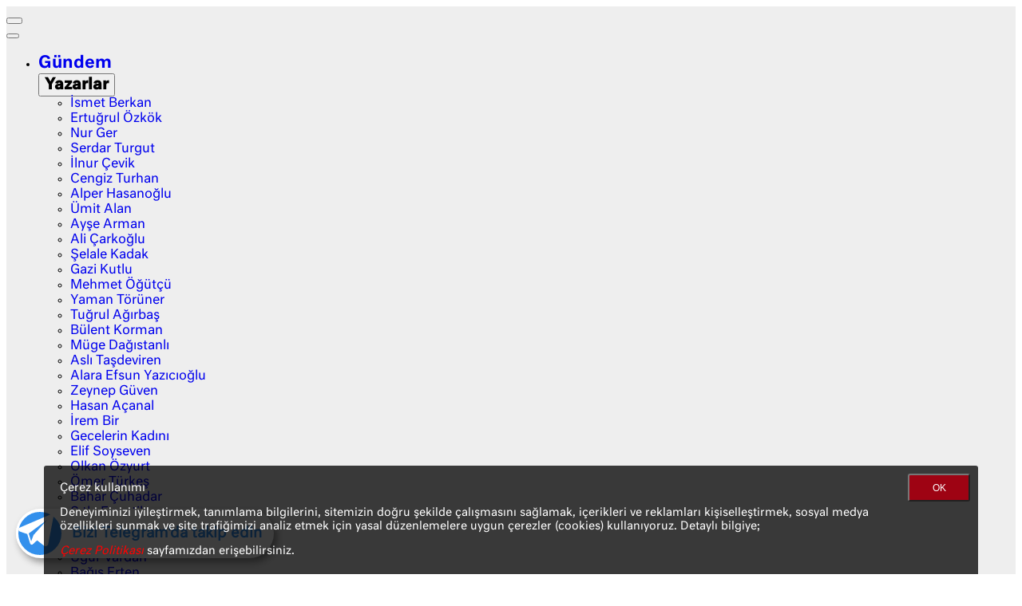

--- FILE ---
content_type: text/html; charset=UTF-8
request_url: https://10haber.net/bilim-teknoloji/dunya-cigir-acan-projelerin-yaraticisi-elon-muskin-biyografisini-bekliyor-249911/
body_size: 33308
content:
<!DOCTYPE html>
<html lang="tr-TR">
<head><script>(function(w,i,g){w[g]=w[g]||[];if(typeof w[g].push=='function')w[g].push(i)})
(window,'G-2L61B44Q6K','google_tags_first_party');</script><script async src="/cu1m/"></script>
			<script>
				window.dataLayer = window.dataLayer || [];
				function gtag(){dataLayer.push(arguments);}
				gtag('js', new Date());
				gtag('set', 'developer_id.dYzg1YT', true);
				gtag('config', 'G-2L61B44Q6K');
			</script>
			
<meta charset="UTF-8" />
<meta name="viewport" content="width=device-width, initial-scale=1" />
<title> &raquo; Dünya çığır açan projelerin yaratıcısı Elon Musk&#8217;ın biyografisini bekliyor</title>
<link rel="dns-prefetch" href="https://i.10haber.net">
<link rel="dns-prefetch" href="https://fonts.gstatic.com">
<link rel="dns-prefetch" href="https://cdn.ampproject.org">
<link rel="dns-prefetch" href="https://firebase.googleapis.com">
<link rel="dns-prefetch" href="https://www.gstatic.com">
<link rel="dns-prefetch" href="https://www.googletagmanager.com">
<link rel="dns-prefetch" href="https://securepubads.g.doubleclick.net">
<link rel="dns-prefetch" href="https://googleads.g.doubleclick.net">
<link rel="dns-prefetch" href="https://adservice.google.com.tr">
<link rel="dns-prefetch" href="https://adservice.google.com">
<link rel="dns-prefetch" href="https://www.googletagservices.com">
<link rel="dns-prefetch" href="https://tpc.googlesyndication.com">
<link rel="dns-prefetch" href="https://pagead2.googlesyndication.com">
<link rel="shortcut icon" href="https://i.10haber.net/assets/logos/favicon.ico" type="image/x-icon" />
<link rel="apple-touch-icon" href="https://i.10haber.net/assets/logos/apple-touch-icon.png?v=1" />
<link rel="apple-touch-icon" sizes="57x57" href="https://i.10haber.net/assets/logos/apple-touch-icon-57x57.png?v=1" />
<link rel="apple-touch-icon" sizes="72x72" href="https://i.10haber.net/assets/logos/apple-touch-icon-72x72.png?v=1" />
<link rel="apple-touch-icon" sizes="76x76" href="https://i.10haber.net/assets/logos/apple-touch-icon-76x76.png?v=1" />
<link rel="apple-touch-icon" sizes="114x114" href="https://i.10haber.net/assets/logos/apple-touch-icon-114x114.png?v=1" />
<link rel="apple-touch-icon" sizes="120x120" href="https://i.10haber.net/assets/logos/apple-touch-icon-120x120.png?v=1" />
<link rel="apple-touch-icon" sizes="144x144" href="https://i.10haber.net/assets/logos/apple-touch-icon-144x144.png?v=1" />
<link rel="apple-touch-icon" sizes="152x152" href="https://i.10haber.net/assets/logos/apple-touch-icon-152x152.png?v=1" />
<link rel="apple-touch-icon" sizes="180x180" href="https://i.10haber.net/assets/logos/apple-touch-icon-180x180.png?v=1" />
<link href="https://i.10haber.net/sa/assets/dist/css/bootstrap.min.css" rel="stylesheet">
<link href="https://fonts.googleapis.com/css2?family=Open+Sans:wght@600&display=swap" rel="stylesheet">
<link rel="stylesheet" href="https://ajax.googleapis.com/ajax/libs/jqueryui/1.8.2/themes/smoothness/jquery-ui.css" crossorigin="anonymous">
<!-- basın ilan -->
<script>!function(){var t=document.createElement("script");t.setAttribute("src",'https://cdn.p.analitik.bik.gov.tr/tracker'+(typeof Intl!=="undefined"?(typeof (Intl||"").PluralRules!=="undefined"?'1':typeof Promise!=="undefined"?'2':typeof MutationObserver!=='undefined'?'3':'4'):'4')+'.js'),t.setAttribute("data-website-id","f0e0cb16-3e29-43bd-8565-062867764570"),t.setAttribute("data-host-url",'//f0e0cb16-3e29-43bd-8565-062867764570.collector.p.analitik.bik.gov.tr'),document.head.appendChild(t)}();
</script>
<!-- basın ilan -->
<meta name="news_keywords" content="10Haber"><meta name='robots' content='index, follow, max-image-preview:large, max-snippet:-1, max-video-preview:-1' />
<script src="https://code.jquery.com/jquery-3.6.0.min.js"></script>
<script src="https://cdn.jsdelivr.net/npm/bootstrap@5.3.2/dist/js/bootstrap.bundle.min.js"></script>
<meta name="facebook-domain-verification" content="n8h294breovfdddhnlwqpqrs4e7179" />
<link rel='stylesheet' id='swipper-css' href='https://i.10haber.net/src/swiper.min.css?ver=6.1.1' type='text/css' media='all' />
<script type='text/javascript' src='https://i.10haber.net/assets/swiper.min.js?ver=6.1.1' id='swipslider-js'></script>
<link rel="stylesheet" href="https://cdnjs.cloudflare.com/ajax/libs/font-awesome/6.6.0/css/all.min.css" integrity="sha512-Kc323vGBEqzTmouAECnVceyQqyqdsSiqLQISBL29aUW4U/M7pSPA/gEUZQqv1cwx4OnYxTxve5UMg5GT6L4JJg==" crossorigin="anonymous" referrerpolicy="no-referrer" />
<script async src="https://pagead2.googlesyndication.com/pagead/js/adsbygoogle.js?client=ca-pub-1925283316214567" crossorigin="anonymous"></script>
<style>
@font-face {font-family: haftalikfont-r;src: url(https://10haber.net/fonts/NeutralStd-Regular.otf) format("opentype");}
@font-face {font-family: haftalikfont-m;src: url(https://10haber.net/fonts/NeutralStd-Medium.otf) format("opentype");}
@font-face {font-family: haftalikfont-b;src: url(https://10haber.net/fonts/NeutralStd-Bold.otf) format("opentype");}
html,body{min-height: 800px;max-width: 100%;font-family: haftalikfont-r;}
.h1, .h2, .h3, .h4, .h5, .h6, h1, h2, h3, h4, h5, h6{font-family: haftalikfont-b;}
h3 a{font-family: haftalikfont-b;}
main.container{min-height: 700px;margin-top: 20px}
a,p,span,div{text-decoration: none;font-family: haftalikfont-r;}
.fixedplace{position: fixed;left: 0;right: 0;overflow-x: hidden;}
.renksiyah{color: #000;}
.gosterme{display: none !important;}
.goster{display: block;}
.tab-content div,.tab-content p, .tab-content a,.tab-content span{font-family: haftalikfont-r;font-size: 1.2rem;}
.solluimg,.sagliimg {width: auto;height: 100%;}
#insertusermeta input {cursor: pointer;}
.navbar-brand img {width: 140px;}
.headerbar {background: #eee;padding: 5px 0px;}
.navbar-nav {align-items: center;}
.navbar .navbar-nav .nav-link {color: #fff;font-size: 1.1em;padding: 0.5em 1em;}
.navbar-toggler {padding: 2px 8px;}
.navbar-toggler:focus {text-decoration: none;outline: 0;box-shadow: none;}
.navbar-toggler:hover {box-shadow:0 0 0 var(--bs-navbar-toggler-focus-width);}
@media screen and (min-width: 768px) {.navbar-brand img {width:270px;}.navbar-brand {margin-right: 0;padding: 0 1em;}}
.bd-placeholder-img {font-size: 1.125rem;
        text-anchor: middle;-webkit-user-select: none;-moz-user-select: none;user-select: none;border-radius:0px;
      }
      @media (min-width: 768px) {.bd-placeholder-img-lg {  font-size: 3.5rem;}
      }
      .b-example-divider {height: 3rem;background-color: rgba(0, 0, 0, .1);border: solid rgba(0, 0, 0, .15);border-width: 1px 0;box-shadow: inset 0 .5em 1.5em rgba(0, 0, 0, .1), inset 0 .125em .5em rgba(0, 0, 0, .15);
      }
      .b-example-vr {flex-shrink: 0;width: 1.5rem;height: 100vh;
      }
      .bi {vertical-align: -.125em;fill: currentColor;
      }
      .nav-scroller {position: relative;z-index: 2;height: 2.75rem;overflow-y: hidden;
      }
      .nav-scroller .nav {display: flex;flex-wrap: nowrap;padding-bottom: 1rem;margin-top: -1px;overflow-x: auto;text-align: center;white-space: nowrap;-webkit-overflow-scrolling: touch;
      }
.pagerbn a, .pagerbn .padate, .pagerbn a i {
    color: #fff;
    font-size:1.3rem;
    display: inline-block;
}
.pagerbn .rowdiv {
    text-align: center;
    display: block;
    padding: 6px 0px;
}
.pagerbn .padate {
  margin: 0 10px;
  padding: 6px 110px 4px 110px;
  border-radius: 5px;
}
.fblack {
  color: #000;
  font-family: nyt-cheltenham,georgia,'times new roman',times,serif;
  font-size: 1.5rem;
  font-weight: 700;
  line-height: 1.15em;
}
.fhaftalik {
  color: #000;
  font-family: haftalikfont-b;
  font-size: 1.2rem;
  font-weight: 500;
  line-height: 1.3em;
}
.card-text {
  font-family: haftalikfont-m;
  color: #5A5A5A;
  line-height: 1.8rem;
  font-size: 1.2rem;
}
.govde {
  min-height: 700px;
  max-width: 995px;
  width: 100%;
}
@media only screen and (max-width:771px) {
.govde {margin-top: 38px;}
}
.galeri .carousel-caption {
  left: 1%;
  right: 1%;
  padding-bottom: 0px;
}
.galeri .carousel-caption .caro-bottom-text {
  margin: 0 0 -18px 0;
  text-align: left;
}
.galeri .carousel-indicators [data-bs-target]{
width: 8px;
height: 8px;
border-radius: 50%;
}
.fotografsiz .card-body {
  padding-top: 2rem;
  padding-bottom: 2rem;
}
.yazar-img {
  width: 65px;
  height: 65px;
  border-radius: 50%;
  position: absolute;
  right: 10px;
  top: 10px;
  border: 1px solid #ddd;
}
.yazar .card-text {
  font-family:haftalikfont-r;
  font-weight: bold;
  font-size: 1.2rem;
  margin-top: 10px;
}
.yazar .fblack {
  font-size: 2.1rem;
  margin-top:30px;
}
.video-container {
  position: relative;
  padding-bottom: 56.25%;
}
.video-container iframe {
  position: absolute;
  top: 0;
  left: 0;
  width: 100%;
  height: 100%;
}
.dropdown-toggle::after{content: none;}

.kucukkafa {
  display: inline-block;
  text-align: right;
  width: auto;
}
.tcenter{text-align: center;}
.tright{text-align: right;}
.tleft{text-align: left;}
.menuyanilogo{
  margin-left: 20px;
  display: inline-block;
}
.dropdown-menu.text-small.show {
  right: 0px;
  left: auto;
  padding: 20px 5px;
}
ul.menuon .nav-item a.dropdown-item {
  font-size: 1.3rem;
  margin-bottom: 3px;
font-family:haftalikfont-m;
}
.menuyanilogo a img {
  width: auto;
  height: 42px;
}
@media only screen and (max-width:771px) {
.menuyanilogo{margin:0px 0px 0px 8px;}
.menuyanilogo a img {height:24px}

}
.searchbox{
    position:relative;
    width:0%;
    height:50px;
    float:right;
    overflow:hidden;
    -webkit-transition: width 0.3s;
    -moz-transition: width 0.3s;
    -ms-transition: width 0.3s;
    -o-transition: width 0.3s;
    transition: width 0.3s;
}
.searchbox-input{
    top:0;
    right:0;
    border:0;
    outline:0;
    background:#fff;
    width:100%;
    height:50px;
    margin:0;
    padding:0px 55px 0px 20px;
    font-size:18px;
    color:#333;
    border: 3px solid #999;
  font-family:haftalikfont-m;
  font-weight: bold;
}
.searchbox-input::-webkit-input-placeholder {color: #999;}
.searchbox-input:-moz-placeholder {color: #999;}
.searchbox-input::-moz-placeholder {color: #999;}
.searchbox-input:-ms-input-placeholder {color: #999;}
.searchbox-icon,.searchbox-submit{width:60px;height:50px;display:block;position:absolute;top:0;font-family:haftalikfont-r;font-size:22px;
    right:0;padding:0px;margin:0;border:0;outline:0;line-height:50px;text-align:center;cursor:pointer;color:#dcddd8;background:#999;}
.searchbox-open{width:100%;}
.uyepopup {
  width: 38%;
  position: fixed;
  bottom: 0;
  left: 0;
  right: 0;
  text-align: center;
  margin: 0 auto;
  background: #fff;
  padding: 20px 10px;
  border: 3px solid #666;
}
.uyepopup .wp-user-form {
  width: 80%;
  display: inline-block;
  text-align: left;
}
.uyepopup .wp-user-form label {
  width: 24%;
  display: inline-block;
  margin-right: 10px;
}
.uyepopup .wp-user-form .username, .uyepopup .wp-user-form .password{margin-bottom: 10px;}
.uyepopup .user-submit.btn.btn-primary {
  padding-left: 30px;
  padding-right: 30px;
  margin-top: 20px;
}
.mobile-post-box {margin-bottom: 38px;}
.grid-margin a {color: #000;}
.pagecat-title{border-bottom: 1px solid #ccc;margin-bottom: 20px;}
.measuringWrapper h3, .measuringWrapper a, .measuringWrapper p {color: #fff;}
#more-button {border-style: none;background: none;font: 16px Serif;color: #fff;margin: 0 0 10px 0;}
#grow input:checked {color: red;}
#more-button:hover {}
#grow {
  -moz-transition: height .5s;
  -ms-transition: height .5s;
  -o-transition: height .5s;
  -webkit-transition: height .5s;
  transition: height .5s;
  height: 0;
  overflow: hidden;
}
.cat_menu li a.nav-link {color: #000;font-size: 1.1rem;font-family: haftalikfont-m;background: #fff;}
.cat_menu li:hover a.nav-link {color: #333;background: #eee;}
.bcm-ucluyazar .card { border: none;text-align: center;}
.card-img-top.yazaroimg {
  width: 210px;
  height: 210px;
  margin: 0 auto;
  border-radius: 50%;
  overflow: hidden;
  border: 10px solid #ccc;
  margin-top: 10px;
}
.container.hidemobile {margin-top:34px;}
 @media screen and (max-width:770px ) {.hidemobile{display: none !important;}}
/*biçimler*/
 .r634-351{width:100%;height: 351px;}
 .ikincispot{color: #000;}
 @media screen and (max-width:770px ) {
.r634-351 {width: 100%;height: auto;}
 }
/*biçimler*/
.sacont {
  opacity: 0;
  position: fixed;
  width: 40%;
  margin: 0 auto;
  text-align: center;
  left: 0;
  right: 0;
  top: 200px;
  box-shadow: 0px 0px 100px 50px #000;
    transition: 750ms ease-out 0s;
    visibility: hidden;
    z-index: -100;
}
@media only screen and (max-width:768px){
.sacont {width: 100%;margin: 50px auto;}
.kucukkafa {display: inline-block;width: auto;margin-right:0px;}
.navbar-toggler-icon {width: 1.3em;height: 1.3em;}
.navbar-toggler {padding: 2px 4px;}
}
@media only screen and (min-width:768px){}
</style>
<style type="text/css">
.css-5x99bu {
    will-change: transform;
    display: flex;
    top: 120vh;
    -moz-box-align: center;
    align-items: center;
    background-color: rgb(255, 255, 255);
    border-top: 1px solid rgb(51, 51, 51);
    box-shadow: rgba(0, 0, 0, 0.2) 0px 0px 3px;
    box-sizing: border-box;
    flex-direction: column;
    font-family: haftalikfont-r;
    margin: 0px auto;
    padding: 20px;
    position: absolute;
    text-align: left;
    width: 100%;
    z-index: 1000000120;
    height: auto;
    min-height: 67vh;
    opacity: 1;
    transform: translate(0px, -67vh);
    transition: transform 850ms ease-out 0s;
}
.css-1n69xkm {
    -moz-box-align: center;
    align-items: center;
    display: flex;
    flex-direction: column;
    -moz-box-pack: start;
    justify-content: flex-start;
    max-width: 420px;
    min-height: 400px;
    width: 100%;
}
.css-xse2mu {
    margin-bottom: 24px;
    width: 100%;
    font-family: haftalikfont-r;
}
.css-gx5sib {
    position: absolute;
    top: 40px;
    height: 100%;
    width: 100%;
    pointer-events: none;
    background: linear-gradient(transparent, rgb(0, 0, 0));
}
.css-1pd93lg-FormBox {
    background-color: transparent;
    height: 100%;
    max-width: 530px;
    position: relative;
    font-size: 1em;
    line-height: normal;
    padding: 0px;
    margin: 0px auto;
    flex: 0 0 auto;
}
#gateway-content #myTab li button {
    font-family: haftalikfont-b;
    font-size: 1.2rem;
    color: #333;
}
#gateway-content .wp-user-form {
    padding: 20px;
}

#gateway-content .username,#gateway-content .password {
    display: inline-block;
    width: 100%;
}

#gateway-content .username label,#gateway-content .password label {
    width: 40%;
    text-align: left;
    margin-bottom: 20px;
}
#gateway-content .username input,#gateway-content .password input {
    width: 55%;
}


#gateway-content .nsl-container.nsl-container-block.nsl-container-embedded-login-layout-below {
    margin: 0 auto;
    text-align: center;
}
#gateway-content #nsl-custom-login-form-1 .nsl-container-embedded-login-layout-below {
    clear: both;
    padding: 0;
}

#gateway-content .user-submit.btn.btn-dark {
    margin: 20px auto;
    padding-left: 30px;
    padding-right: 30px;
    padding-top: 10px;
    font-size: 1.2rem;
    font-family: haftalikfont-r;
}

@media screen and (min-width: 765px){
.css-5x99bu {
    min-height: 50vh;
    transform: translate(0px, -50vh);
}
}
@media (min-width: 740px){
.css-5x99bu {
    padding: 20px 25px;
}
.css-xse2mu {
    margin-bottom: 32px;
}
.css-1n69xkm {
    max-width: 1200px;
}
}

#ui-datepicker-div {
  display: none;
}


</style>
<style type="text/css">
.kucukkafa .offcanvas-title{color: #000;font-size: 1.2rem;font-family: haftalikfont-m;}
#userworks {padding: 10px;text-align: left;}
#userworks ul {list-style: none;}
#userworks ul li {margin-bottom: 15px;}
#userworks ul li a {color: #000;font-size: 1.2rem;font-family: haftalikfont-m;}
.aktifcatbtn {background: #eee;border-top: 1px solid #000;}
</style>


<style type="text/css">
  /* PAGE */
  .yenikullanici{  font-size: 1.1rem; font-family: haftalikfont-r;}
  .abonekart {
  width: 475px;
  max-width: 100%;
  text-align: left;
  margin: 0 auto;
  padding: 25px;
  border: 3px solid #ccc;
  box-shadow: 1px 1px 3px #ccc;
}
.abonekart .blog{margin-bottom: 15px;border-bottom: 1px solid #ccc;}
.abonekart h3{font-family: haftalikfont-b;}
.abonekart span{font-family: haftalikfont-r;}
.okliul {list-style: disclosure-closed;}
.satir{display: inline-block;width: 100%;text-align: center;margin: 0 auto; margin-bottom:20px;}
.satir .btn{width: 100%;}
.griyazi{color: #ccc;}
.abonesiz {display: inline-block;margin-top: 25px;}
.abonesiz a{
color: #bbb;
font-family: haftalikfont-r;
font-weight: bold;
text-decoration: underline;
}


#insertusermeta input{
  cursor: pointer;
  width: 5rem;
  height: 2.2rem;
}

.form-check-label {
  padding-left: 1.2rem;
  font-size: 1.3rem;
  font-family: haftalikfont-m;
}
  /* PAGE */


.kultur-sanat.kltursec {
  background: #444;
  color: #fff !important;
}
</style>




<meta name='robots' content='max-image-preview:large' />
<link rel='stylesheet' id='wp-block-library-css' href='https://10haber.net/wp-includes/css/dist/block-library/style.min.css?ver=6.7' type='text/css' media='all' />
<style id='classic-theme-styles-inline-css' type='text/css'>
/*! This file is auto-generated */
.wp-block-button__link{color:#fff;background-color:#32373c;border-radius:9999px;box-shadow:none;text-decoration:none;padding:calc(.667em + 2px) calc(1.333em + 2px);font-size:1.125em}.wp-block-file__button{background:#32373c;color:#fff;text-decoration:none}
</style>
<style id='global-styles-inline-css' type='text/css'>
:root{--wp--preset--aspect-ratio--square: 1;--wp--preset--aspect-ratio--4-3: 4/3;--wp--preset--aspect-ratio--3-4: 3/4;--wp--preset--aspect-ratio--3-2: 3/2;--wp--preset--aspect-ratio--2-3: 2/3;--wp--preset--aspect-ratio--16-9: 16/9;--wp--preset--aspect-ratio--9-16: 9/16;--wp--preset--color--black: #000000;--wp--preset--color--cyan-bluish-gray: #abb8c3;--wp--preset--color--white: #ffffff;--wp--preset--color--pale-pink: #f78da7;--wp--preset--color--vivid-red: #cf2e2e;--wp--preset--color--luminous-vivid-orange: #ff6900;--wp--preset--color--luminous-vivid-amber: #fcb900;--wp--preset--color--light-green-cyan: #7bdcb5;--wp--preset--color--vivid-green-cyan: #00d084;--wp--preset--color--pale-cyan-blue: #8ed1fc;--wp--preset--color--vivid-cyan-blue: #0693e3;--wp--preset--color--vivid-purple: #9b51e0;--wp--preset--gradient--vivid-cyan-blue-to-vivid-purple: linear-gradient(135deg,rgba(6,147,227,1) 0%,rgb(155,81,224) 100%);--wp--preset--gradient--light-green-cyan-to-vivid-green-cyan: linear-gradient(135deg,rgb(122,220,180) 0%,rgb(0,208,130) 100%);--wp--preset--gradient--luminous-vivid-amber-to-luminous-vivid-orange: linear-gradient(135deg,rgba(252,185,0,1) 0%,rgba(255,105,0,1) 100%);--wp--preset--gradient--luminous-vivid-orange-to-vivid-red: linear-gradient(135deg,rgba(255,105,0,1) 0%,rgb(207,46,46) 100%);--wp--preset--gradient--very-light-gray-to-cyan-bluish-gray: linear-gradient(135deg,rgb(238,238,238) 0%,rgb(169,184,195) 100%);--wp--preset--gradient--cool-to-warm-spectrum: linear-gradient(135deg,rgb(74,234,220) 0%,rgb(151,120,209) 20%,rgb(207,42,186) 40%,rgb(238,44,130) 60%,rgb(251,105,98) 80%,rgb(254,248,76) 100%);--wp--preset--gradient--blush-light-purple: linear-gradient(135deg,rgb(255,206,236) 0%,rgb(152,150,240) 100%);--wp--preset--gradient--blush-bordeaux: linear-gradient(135deg,rgb(254,205,165) 0%,rgb(254,45,45) 50%,rgb(107,0,62) 100%);--wp--preset--gradient--luminous-dusk: linear-gradient(135deg,rgb(255,203,112) 0%,rgb(199,81,192) 50%,rgb(65,88,208) 100%);--wp--preset--gradient--pale-ocean: linear-gradient(135deg,rgb(255,245,203) 0%,rgb(182,227,212) 50%,rgb(51,167,181) 100%);--wp--preset--gradient--electric-grass: linear-gradient(135deg,rgb(202,248,128) 0%,rgb(113,206,126) 100%);--wp--preset--gradient--midnight: linear-gradient(135deg,rgb(2,3,129) 0%,rgb(40,116,252) 100%);--wp--preset--font-size--small: 13px;--wp--preset--font-size--medium: 20px;--wp--preset--font-size--large: 36px;--wp--preset--font-size--x-large: 42px;--wp--preset--spacing--20: 0.44rem;--wp--preset--spacing--30: 0.67rem;--wp--preset--spacing--40: 1rem;--wp--preset--spacing--50: 1.5rem;--wp--preset--spacing--60: 2.25rem;--wp--preset--spacing--70: 3.38rem;--wp--preset--spacing--80: 5.06rem;--wp--preset--shadow--natural: 6px 6px 9px rgba(0, 0, 0, 0.2);--wp--preset--shadow--deep: 12px 12px 50px rgba(0, 0, 0, 0.4);--wp--preset--shadow--sharp: 6px 6px 0px rgba(0, 0, 0, 0.2);--wp--preset--shadow--outlined: 6px 6px 0px -3px rgba(255, 255, 255, 1), 6px 6px rgba(0, 0, 0, 1);--wp--preset--shadow--crisp: 6px 6px 0px rgba(0, 0, 0, 1);}:where(.is-layout-flex){gap: 0.5em;}:where(.is-layout-grid){gap: 0.5em;}body .is-layout-flex{display: flex;}.is-layout-flex{flex-wrap: wrap;align-items: center;}.is-layout-flex > :is(*, div){margin: 0;}body .is-layout-grid{display: grid;}.is-layout-grid > :is(*, div){margin: 0;}:where(.wp-block-columns.is-layout-flex){gap: 2em;}:where(.wp-block-columns.is-layout-grid){gap: 2em;}:where(.wp-block-post-template.is-layout-flex){gap: 1.25em;}:where(.wp-block-post-template.is-layout-grid){gap: 1.25em;}.has-black-color{color: var(--wp--preset--color--black) !important;}.has-cyan-bluish-gray-color{color: var(--wp--preset--color--cyan-bluish-gray) !important;}.has-white-color{color: var(--wp--preset--color--white) !important;}.has-pale-pink-color{color: var(--wp--preset--color--pale-pink) !important;}.has-vivid-red-color{color: var(--wp--preset--color--vivid-red) !important;}.has-luminous-vivid-orange-color{color: var(--wp--preset--color--luminous-vivid-orange) !important;}.has-luminous-vivid-amber-color{color: var(--wp--preset--color--luminous-vivid-amber) !important;}.has-light-green-cyan-color{color: var(--wp--preset--color--light-green-cyan) !important;}.has-vivid-green-cyan-color{color: var(--wp--preset--color--vivid-green-cyan) !important;}.has-pale-cyan-blue-color{color: var(--wp--preset--color--pale-cyan-blue) !important;}.has-vivid-cyan-blue-color{color: var(--wp--preset--color--vivid-cyan-blue) !important;}.has-vivid-purple-color{color: var(--wp--preset--color--vivid-purple) !important;}.has-black-background-color{background-color: var(--wp--preset--color--black) !important;}.has-cyan-bluish-gray-background-color{background-color: var(--wp--preset--color--cyan-bluish-gray) !important;}.has-white-background-color{background-color: var(--wp--preset--color--white) !important;}.has-pale-pink-background-color{background-color: var(--wp--preset--color--pale-pink) !important;}.has-vivid-red-background-color{background-color: var(--wp--preset--color--vivid-red) !important;}.has-luminous-vivid-orange-background-color{background-color: var(--wp--preset--color--luminous-vivid-orange) !important;}.has-luminous-vivid-amber-background-color{background-color: var(--wp--preset--color--luminous-vivid-amber) !important;}.has-light-green-cyan-background-color{background-color: var(--wp--preset--color--light-green-cyan) !important;}.has-vivid-green-cyan-background-color{background-color: var(--wp--preset--color--vivid-green-cyan) !important;}.has-pale-cyan-blue-background-color{background-color: var(--wp--preset--color--pale-cyan-blue) !important;}.has-vivid-cyan-blue-background-color{background-color: var(--wp--preset--color--vivid-cyan-blue) !important;}.has-vivid-purple-background-color{background-color: var(--wp--preset--color--vivid-purple) !important;}.has-black-border-color{border-color: var(--wp--preset--color--black) !important;}.has-cyan-bluish-gray-border-color{border-color: var(--wp--preset--color--cyan-bluish-gray) !important;}.has-white-border-color{border-color: var(--wp--preset--color--white) !important;}.has-pale-pink-border-color{border-color: var(--wp--preset--color--pale-pink) !important;}.has-vivid-red-border-color{border-color: var(--wp--preset--color--vivid-red) !important;}.has-luminous-vivid-orange-border-color{border-color: var(--wp--preset--color--luminous-vivid-orange) !important;}.has-luminous-vivid-amber-border-color{border-color: var(--wp--preset--color--luminous-vivid-amber) !important;}.has-light-green-cyan-border-color{border-color: var(--wp--preset--color--light-green-cyan) !important;}.has-vivid-green-cyan-border-color{border-color: var(--wp--preset--color--vivid-green-cyan) !important;}.has-pale-cyan-blue-border-color{border-color: var(--wp--preset--color--pale-cyan-blue) !important;}.has-vivid-cyan-blue-border-color{border-color: var(--wp--preset--color--vivid-cyan-blue) !important;}.has-vivid-purple-border-color{border-color: var(--wp--preset--color--vivid-purple) !important;}.has-vivid-cyan-blue-to-vivid-purple-gradient-background{background: var(--wp--preset--gradient--vivid-cyan-blue-to-vivid-purple) !important;}.has-light-green-cyan-to-vivid-green-cyan-gradient-background{background: var(--wp--preset--gradient--light-green-cyan-to-vivid-green-cyan) !important;}.has-luminous-vivid-amber-to-luminous-vivid-orange-gradient-background{background: var(--wp--preset--gradient--luminous-vivid-amber-to-luminous-vivid-orange) !important;}.has-luminous-vivid-orange-to-vivid-red-gradient-background{background: var(--wp--preset--gradient--luminous-vivid-orange-to-vivid-red) !important;}.has-very-light-gray-to-cyan-bluish-gray-gradient-background{background: var(--wp--preset--gradient--very-light-gray-to-cyan-bluish-gray) !important;}.has-cool-to-warm-spectrum-gradient-background{background: var(--wp--preset--gradient--cool-to-warm-spectrum) !important;}.has-blush-light-purple-gradient-background{background: var(--wp--preset--gradient--blush-light-purple) !important;}.has-blush-bordeaux-gradient-background{background: var(--wp--preset--gradient--blush-bordeaux) !important;}.has-luminous-dusk-gradient-background{background: var(--wp--preset--gradient--luminous-dusk) !important;}.has-pale-ocean-gradient-background{background: var(--wp--preset--gradient--pale-ocean) !important;}.has-electric-grass-gradient-background{background: var(--wp--preset--gradient--electric-grass) !important;}.has-midnight-gradient-background{background: var(--wp--preset--gradient--midnight) !important;}.has-small-font-size{font-size: var(--wp--preset--font-size--small) !important;}.has-medium-font-size{font-size: var(--wp--preset--font-size--medium) !important;}.has-large-font-size{font-size: var(--wp--preset--font-size--large) !important;}.has-x-large-font-size{font-size: var(--wp--preset--font-size--x-large) !important;}
:where(.wp-block-post-template.is-layout-flex){gap: 1.25em;}:where(.wp-block-post-template.is-layout-grid){gap: 1.25em;}
:where(.wp-block-columns.is-layout-flex){gap: 2em;}:where(.wp-block-columns.is-layout-grid){gap: 2em;}
:root :where(.wp-block-pullquote){font-size: 1.5em;line-height: 1.6;}
</style>
<link rel="canonical" href="https://10haber.net/bilim-teknoloji/dunya-cigir-acan-projelerin-yaraticisi-elon-muskin-biyografisini-bekliyor-249911/" />
<link rel='shortlink' href='https://10haber.net/?p=249911' />
        <meta name="articleSection" content="news">
        <meta property="og:title" content="Dünya çığır açan projelerin yaratıcısı Elon Musk&#8217;ın biyografisini bekliyor" />
        <meta property="og:description" content="Milyarder iş adamı ve Tesla ile SpaceX gibi dünyada çığır açan projelerin yaratıcısı Elon Musk&#8217;ın biyografisi 12 Eylül&#8217;de okuyucuyla buluşuyor. Daha önce Steve Jobs, Albert Einstein gibi önemli isimleri yazan, çok satan kitapların yazarı ve tarihçi Walter Isaacson son olarak Tesla ile SpaceX&#8217;in CEO&#8217;su Musk hakkında yazdığı kitabı tamamladı. Yarın satışa çıkması beklenen ‘Elon Musk’ [&hellip;]" />
        <meta property="og:image" content="https://10haber.net/wp-content/uploads/2022/10/elon-musk-1.webp" />
        <meta property="og:image:width" content="2048" />
        <meta property="og:image:height" content="1414" />
        <meta property="og:url" content="https://10haber.net/bilim-teknoloji/dunya-cigir-acan-projelerin-yaraticisi-elon-muskin-biyografisini-bekliyor-249911/" />
        <meta name="sa:seo" content="10haber_seo_metas" />
        <meta name="twitter:card" content="summary_large_image" />
        <meta name="twitter:title" content="Dünya çığır açan projelerin yaratıcısı Elon Musk&#8217;ın biyografisini bekliyor" />
        <meta name="twitter:description" content="Milyarder iş adamı ve Tesla ile SpaceX gibi dünyada çığır açan projelerin yaratıcısı Elon Musk&#8217;ın biyografisi 12 Eylül&#8217;de okuyucuyla buluşuyor. Daha önce Steve Jobs, Albert Einstein gibi önemli isimleri yazan, çok satan kitapların yazarı ve tarihçi Walter Isaacson son olarak Tesla ile SpaceX&#8217;in CEO&#8217;su Musk hakkında yazdığı kitabı tamamladı. Yarın satışa çıkması beklenen ‘Elon Musk’ [&hellip;]" />
        <meta name="twitter:image" content="https://10haber.net/wp-content/uploads/2022/10/elon-musk-1.webp" />
        <meta property="og:image" itemprop="image" content="https://10haber.net/wp-content/uploads/2022/10/elon-musk-1.webp" />
<script type="application/ld+json">{"@context":"https://schema.org","@type":"Article","mainEntityOfPage":{"@type":"WebPage","@id":"https://10haber.net/bilim-teknoloji/dunya-cigir-acan-projelerin-yaraticisi-elon-muskin-biyografisini-bekliyor-249911/"},"headline":"Dünya çığır açan projelerin yaratıcısı Elon Musk&#8217;ın biyografisini bekliyor","description":"Milyarder iş adamı ve Tesla ile SpaceX gibi dünyada çığır açan projelerin yaratıcısı Elon Musk&#8217;ın biyografisi 12 Eylül&#8217;de okuyucuyla buluşuyor. Daha önce Steve Jobs, Albert Einstein gibi önemli isimleri yazan, çok satan kitapların yazarı ve tarihçi Walter Isaacson son olarak Tesla ile SpaceX&#8217;in CEO&#8217;su Musk hakkında yazdığı kitabı tamamladı. Yarın satışa çıkması beklenen ‘Elon Musk’ [&hellip;]","image":{"@type":"ImageObject","url":"https://10haber.net/wp-content/uploads/2022/10/elon-musk-1.webp","width":2048,"height":1414},"datePublished":"2023-09-11T00:01:24+03:00","dateModified":"2023-09-10T17:19:02+03:00","author":{"@type":"Person","name":"Ruhi Sanyer"},"publisher":{"@type":"Organization","name":"10Haber","logo":{"@type":"ImageObject","url":"https://i.10haber.net/src/10haber_yataylogo.png","width":450,"height":101}}}</script><link rel="amphtml" href="https://10haber.net/bilim-teknoloji/dunya-cigir-acan-projelerin-yaraticisi-elon-muskin-biyografisini-bekliyor-249911/amp/"><link rel="icon" href="https://10haber.net/wp-content/uploads/2020/12/cropped-10haber-1-32x32.png" sizes="32x32" />
<link rel="icon" href="https://10haber.net/wp-content/uploads/2020/12/cropped-10haber-1-192x192.png" sizes="192x192" />
<link rel="apple-touch-icon" href="https://10haber.net/wp-content/uploads/2020/12/cropped-10haber-1-180x180.png" />
<meta name="msapplication-TileImage" content="https://10haber.net/wp-content/uploads/2020/12/cropped-10haber-1-270x270.png" />

<style>
.css-umysuv {
  border-top: 1px solid #ebebeb;
  display: block;
  border-bottom: 1px solid #000;
  padding-top: 2px;
  padding-bottom: 2px;
}
.css-umysuv::after {content: '';border-bottom: 1px double #000;display: block;}
.nav-scroller {height: 2.95rem;}
.nav-scroller .nav {padding-bottom: 0rem;}
.css-umysuv .nav a.link-secondary{
  border-top: 1px solid #fff;
}
.css-umysuv .nav a.link-secondary:hover {
  background: #eee;
  border-top: 1px solid #000;
}
@media only screen and (max-width:771px) {
main.container {padding-top: 38px;}
}


.social-icon .fa-brands { text-align: center; display: table-cell; vertical-align: middle; width: 30px; height: 30px !important; line-height: 1; font-size: 14px; -webkit-transition: all 0.4s ease; transition: all 0.4s ease; color: #fff; background: none; }
.social-icon:hover .fa { opacity:.8}
.social-icon .fa-facebook  { background-color: #3b5998; }
.social-icon .fa-twitter  { background-color: #00aced; }
.social-icon .fa-youtube  { background-color: #bb0000; }
.social-icon .fa-instagram  { background-color: #517fa4; }
footer .onhdrsocialicons .fa-brands.fa-x-twitter{background-color: #000}
.yazarlarbuton {
  font-size: 1.20rem;
  font-weight: bold;
  font-family: haftalikfont-m;
}
#offcanvasRight {
  z-index: 9999;
}
</style>




<style type="text/css">
strong {
  font-weight: bold;
  font-family: haftalikfont-b;
}

#div-gpt-ad-1725305510153-0 {
    text-align: center;
    margin: 0 auto;
    width: 100%;
}
#div-gpt-ad-1725305510153-0 div {
    text-align: center;

}
</style>



<script async src="https://www.googletagmanager.com/gtag/js?id=G-2L61B44Q6K"></script>
<script>
  window.dataLayer = window.dataLayer || [];
  function gtag(){dataLayer.push(arguments);}
  gtag('js', new Date());

  gtag('config', 'G-2L61B44Q6K');
</script>



<script async src="https://securepubads.g.doubleclick.net/tag/js/gpt.js"></script>

<script>
  window.googletag = window.googletag || {cmd: []};
  googletag.cmd.push(function() {
    var adSlot= googletag.defineSlot('/22937845917/masthead', [[320, 100], [970, 250]], 'div-gpt-ad-1738533513432-0').addService(googletag.pubads());
    var mapping = googletag.sizeMapping()
    .addSize([1024, 0], [970,250])//Burası masaüstü için
    .addSize([0, 0], [320, 100])//Mobil
    .build();
  adSlot.defineSizeMapping(mapping);
     googletag.pubads().collapseEmptyDivs();
      googletag.enableServices();
  });
</script>
<script>
  window.googletag = window.googletag || {cmd: []};
  googletag.cmd.push(function() {
    var adSlot= googletag.defineSlot('/22937845917/kultur_sanat_masthead', [[970, 250], [320, 100]], 'div-gpt-ad-1734546674970-0').addService(googletag.pubads());
    var mapping = googletag.sizeMapping()
    .addSize([1024, 0], [970,250])//Burası masaüstü için
    .addSize([0, 0], [320, 100])//Mobil
    .build();
  adSlot.defineSizeMapping(mapping);
     googletag.pubads().collapseEmptyDivs();
      googletag.enableServices();
  });


</script>

<script>
  window.googletag = window.googletag || {cmd: []};
  googletag.cmd.push(function() {
    var adSlot= googletag.defineSlot('/22937845917/masthead_970_300_250', [[970, 250], [300, 250]], 'div-gpt-ad-1699653079438-0').addService(googletag.pubads());
    var mapping = googletag.sizeMapping()
    .addSize([1024, 0], [970,250])//Burası masaüstü için
    .addSize([0, 0], [300, 250])//Mobil
    .build();
  adSlot.defineSizeMapping(mapping);
     googletag.pubads().collapseEmptyDivs();
      googletag.enableServices();
  });
</script>

<script>
  window.googletag = window.googletag || {cmd: []};
  googletag.cmd.push(function() {
    var adSlot= googletag.defineSlot('/22937845917/masthead_970_300_250/spor_masthead', [[970, 250], [300, 250]], 'div-gpt-ad-1723036230945-0').addService(googletag.pubads());
    var mapping = googletag.sizeMapping()
    .addSize([1024, 0], [970,250])//Burası masaüstü için
    .addSize([0, 0], [300, 250])//Mobil
    .build();
  adSlot.defineSizeMapping(mapping);
     googletag.pubads().collapseEmptyDivs();
      googletag.enableServices();
  });
</script>

<script>
  window.googletag = window.googletag || {cmd: []};
  googletag.cmd.push(function() {
    googletag.defineSlot('/22937845917/sayfa_ici_ozel', [320, 162], 'div-gpt-ad-1709823848886-0').addService(googletag.pubads());
    googletag.pubads().enableSingleRequest();
    googletag.enableServices();
  });
</script>

<script>
googletag.cmd.push(function() {
  var adSlotR= googletag.defineSlot('/22937845917/Responsive', [[590, 159], [300, 250]], 'div-gpt-ad-1702241631684-0').addService(googletag.pubads());
  var mappingR = googletag.sizeMapping()
  .addSize([600, 0], [590,159])//Burası masaüstü için
  .addSize([0, 0], [300, 250])//Mobil
  .build();
adSlotR.defineSizeMapping(mappingR);
   googletag.pubads().collapseEmptyDivs();
    googletag.enableServices();
});

</script>

<script>
  window.googletag = window.googletag || {cmd: []};
  googletag.cmd.push(function() {
    googletag.defineSlot('/22937845917/300x250', [300, 250], 'div-gpt-ad-1700587631097-0').addService(googletag.pubads());
    googletag.pubads().enableSingleRequest();
    googletag.enableServices();
  });
</script>
<script>
  window.googletag = window.googletag || {cmd: []};
  googletag.cmd.push(function() {
  var adSlot_sayfa=googletag.defineSlot('/22937845917/sayfa_ici', [[679, 250], [300, 250]], 'div-gpt-ad-1725305510153-0').addService(googletag.pubads());
  var mapping_sayfa = googletag.sizeMapping()
  .addSize([1024, 0], [679,250])//Burası masaüstü için
  .addSize([0, 0], [300, 250])//Mobil
  .build();
adSlot_sayfa.defineSizeMapping(mapping_sayfa);
   googletag.pubads().collapseEmptyDivs();
    googletag.enableServices();
  });
</script>


<script>
  window.googletag = window.googletag || {cmd: []};
  googletag.cmd.push(function() {
    googletag.defineSlot('/22937845917/300x250', [300, 250], 'div-gpt-ad-1726494684707-0').addService(googletag.pubads());
    googletag.pubads().enableSingleRequest();
    googletag.enableServices();
  });
</script>


</head>


<body>




<!-- Google Tag Manager (noscript) -->
<noscript><iframe src="https://www.googletagmanager.com/ns.html?id=GTM-K58DZ75"
height="0" width="0" style="display:none;visibility:hidden"></iframe></noscript>
<!-- End Google Tag Manager (noscript) -->

<header class="p-3 pb-0">
<nav class="navbar headerbar fixed-top">
<div class="container">
<div class="col-sm-6 col-lg-6 tleft">
<button class="navbar-toggler" type="button" data-bs-toggle="offcanvas" data-bs-target="#offcanvasNavbar" aria-controls="offcanvasNavbar">
<span class="navbar-toggler-icon"></span>
</button>
<div class="offcanvas offcanvas-start" tabindex="-1" id="offcanvasNavbar" aria-labelledby="offcanvasNavbarLabel">
<div class="offcanvas-header">
<button type="button" class="btn-close" data-bs-dismiss="offcanvas" aria-label="Close"></button>
</div>
<div class="offcanvas-body">
<ul class="navbar-nav justify-content-end flex-grow-1 pe-3 menuon">
    <li class="nav-item"><a href="https://10haber.net/gundem/" class="dropdown-item">Gündem</a></li>

<div class="btn-group">
<button type="button" class="btn btn-light dropdown-toggle yazarlarbuton" data-bs-toggle="dropdown" aria-expanded="false">Yazarlar</button>
<ul class="dropdown-menu dropdown-menu-end">
<li><a class="dropdown-item" href="https://10haber.net/yazarlar/ismet-berkan/">İsmet Berkan</a></li>
<li><a class="dropdown-item" href="https://10haber.net/yazarlar/ertugrul-ozkok/">Ertuğrul Özkök</a></li>
<li><a class="dropdown-item" href="https://10haber.net/yazarlar/nur-ger/">Nur Ger</a></li>
<li><a class="dropdown-item" href="https://10haber.net/yazarlar/serdar-turgut/">Serdar Turgut</a></li>
<li><a class="dropdown-item" href="https://10haber.net/yazarlar/ilnur-cevik/">İlnur Çevik</a></li>
<li><a class="dropdown-item" href="https://10haber.net/yazarlar/cengiz-turhan/">Cengiz Turhan</a></li>
<li><a class="dropdown-item" href="https://10haber.net/yazarlar/alper-hasanoglu/">Alper Hasanoğlu</a></li>
<li><a class="dropdown-item" href="https://10haber.net/yazarlar/umit-alan/">Ümit Alan</a></li>
<li><a class="dropdown-item" href="https://10haber.net/yazarlar/ayse-arman/">Ayşe Arman</a></li>
<li><a class="dropdown-item" href="https://10haber.net/yazarlar/ali-carkoglu/">Ali Çarkoğlu</a></li>
<li><a class="dropdown-item" href="https://10haber.net/yazarlar/selale-kadak/">Şelale Kadak</a></li>
<li><a class="dropdown-item" href="https://10haber.net/yazarlar/gazi-kutlu/">Gazi Kutlu</a></li>
<li><a class="dropdown-item" href="https://10haber.net/yazarlar/mehmet-ogutcu/">Mehmet Öğütçü</a></li>
<li><a class="dropdown-item" href="https://10haber.net/yazarlar/yaman-toruner/">Yaman Törüner</a></li>
<li><a class="dropdown-item" href="https://10haber.net/yazarlar/tugrul-agirbas/">Tuğrul Ağırbaş</a></li>
<li><a class="dropdown-item" href="https://10haber.net/yazarlar/bulent-korman/">Bülent Korman</a></li>
<li><a class="dropdown-item" href="https://10haber.net/yazarlar/muge-dagistanli/">Müge Dağıstanlı</a></li>
<li><a class="dropdown-item" href="https://10haber.net/yazarlar/asli-tasdeviren-saglam/">Aslı Taşdeviren</a></li>
<li><a class="dropdown-item" href="https://10haber.net/yazarlar/alara-efsun-yazicioglu/">Alara Efsun Yazıcıoğlu</a></li>
<li><a class="dropdown-item" href="https://10haber.net/yazarlar/zeynep-guven/">Zeynep Güven</a></li>
<li><a class="dropdown-item" href="https://10haber.net/yazarlar/hasan-acanal/">Hasan Açanal</a></li>
<li><a class="dropdown-item" href="https://10haber.net/yazarlar/irem-hattat/">İrem Bir</a></li>
<li><a class="dropdown-item" href="https://10haber.net/yazarlar/gecelerin-kadini/">Gecelerin Kadını</a></li>
<li><a class="dropdown-item" href="https://10haber.net/yazarlar/elif-soyseven/">Elif Soyseven</a></li>
<li><a class="dropdown-item" href="https://10haber.net/yazarlar/olkano/">Olkan Özyurt</a></li>
<li><a class="dropdown-item" href="https://10haber.net/yazarlar/omer-turkes/">Ömer Türkeş</a></li>
<li><a class="dropdown-item" href="https://10haber.net/yazarlar/bahar-cuhadar/">Bahar Çuhadar</a></li>
<li><a class="dropdown-item" href="https://10haber.net/yazarlar/sitki-enpatik/">Sıtkı Enpatik</a></li>
<li><a class="dropdown-item" href="https://10haber.net/yazarlar/mustafa-ispir/">Mustafa İspir</a></li>
<li><a class="dropdown-item" href="https://10haber.net/yazarlar/cuneyt-muharremoglu/">Cüneyt Muharremoğlu</a></li>
<li><a class="dropdown-item" href="https://10haber.net/yazarlar/ugur-vardan/">Uğur Vardan</a></li>
<li><a class="dropdown-item" href="https://10haber.net/yazarlar/bagis-erten/">Bağış Erten</a></li>
<li><a class="dropdown-item" href="https://10haber.net/yazarlar/feza-turuncoglu/">Feza Turunçoğlu</a></li>
<li><a class="dropdown-item" href="https://10haber.net/yazarlar/aynur-tattersall/">Aynur Tattersall</a></li>
<li><a class="dropdown-item" href="https://10haber.net/yazarlar/mustafa-yeneroglu/">Mustafa Yeneroğlu</a></li>
<li><a class="dropdown-item" href="https://10haber.net/yazarlar/oguzhan-akay/">Oğuzhan Akay</a></li>
<li><a class="dropdown-item" href="https://10haber.net/yazarlar/alphan-manas/">Alphan Manas</a></li>
<li><a class="dropdown-item" href="https://10haber.net/yazarlar/nuri-colakoglu/">Nuri Çolakoğlu</a></li>
<li><a class="dropdown-item" href="https://10haber.net/yazarlar/hikmet-can-pertan/">Hikmet Can Pertan</a></li>
<li><a class="dropdown-item" href="https://10haber.net/yazarlar/necla-tumay/">Necla Tümay</a></li>
<li><a class="dropdown-item" href="https://10haber.net/yazarlar/cem-belemir/">Cem Belemir</a></li>
</ul>
</div>

<li class="nav-item"><a href="https://10haber.net/siyaset/" class="dropdown-item">Siyaset</a></li>
<li class="nav-item"><a href="https://10haber.net/ekonomi/" class="dropdown-item">Ekonomi</a></li>
<li class="nav-item"><a href="https://10haber.net/dunya/" class="dropdown-item">Dünya</a></li>
<li class="nav-item"><a href="https://10haber.net/kultur-sanat/" class="dropdown-item">Kültür</a></li>
<li class="nav-item"><a href="https://10haber.net/spor/" class="dropdown-item">Spor</a></li>
<li class="nav-item"><a href="https://10haber.net/saglik/" class="dropdown-item">Sağlık</a></li>
<li class="nav-item"><a href="https://10haber.net/populer/" class="dropdown-item">Popüler</a></li>
<li class="nav-item"><a href="https://10haber.net/cevre/" class="dropdown-item">Çevre</a></li>
<li class="nav-item"><a href="https://10haber.net/gezi/" class="dropdown-item">Gezi</a></li>
<li class="nav-item"><a href="https://10haber.net/kitap/" class="dropdown-item">Kitap</a></li>
<li class="nav-item"><a href="https://10haber.net/bilim-teknoloji/" class="dropdown-item">Bilim</a></li>
<li class="nav-item"><a href="https://10haber.net/populer/magazin/" class="dropdown-item">Magazin</a></li>
<li class="nav-item"><a href="https://10haber.net/10-haber-oyun/" class="dropdown-item">Oyunlar ve Bulmacalar</a></li>
<li class="nav-item"><hr class="divider"></li>
<li class="nav-item">
<div class="onhdrsocialicons">
<a href="https://www.facebook.com/10habernet" rel="nofollow" target="_blank" class="btn social-icon button " data-abc="true"><i class="fa-brands fa-facebook btn-round"></i></a>
<a href="https://twitter.com/10HaberNet" rel="nofollow" target="_blank" class="btn social-icon button " data-abc="true"><i class="fa-brands fa-x-twitter btn-round bg-dark"></i></a>
<a href="https://www.instagram.com/10habernet/" rel="nofollow" target="_blank" class="btn social-icon button " data-abc="true"><i class="fa-brands fa-instagram btn-round"></i></a>
<a href="https://www.youtube.com/@10HaberNet" rel="nofollow" target="_blank" class="btn social-icon button " data-abc="true"><i class="fa-brands fa-youtube btn-round"></i></a>
</div>
</li>
</ul>
</div>
</div>
<div class="menuyanilogo"><a href="https://10haber.net"><img src="https://i.10haber.net/src/10haber_yataylogo.png"></a></div>
</div>
<style type="text/css">
.searchac{}
.hdaboneolbtn{}
.hediye_header_button{margin-right:5px}
@media only screen and (max-width:995px){
.hediye_header_button{display: none;}
}
</style>
<div class="col-sm-6 col-lg-6 tright">
<span type="button" class=" btn btn-light searchac"><i class="fa fa-search"></i></span>
<div class="dropdown kucukkafa">
<a class="btn btn-light" href="https://10haber.net/odeme-adim-1/">Abone ol</a>
<a class="btn btn-dark" href="https://10haber.net/giris/">Giriş</a>
</div>

</div>
</div>
</nav>
<div class="container hidemobile">
<div class="nav-scroller mb-1 css-umysuv">
    <nav class="nav d-flex justify-content-between">
      <a href="https://10haber.net/gundem/" class="p-2 link-secondary gundem">Gündem</a>
      <a href="https://10haber.net/yazarlar/" class="p-2 link-secondary yazarlar">Yazarlar</a>
      <a href="https://10haber.net/siyaset/" class="p-2 link-secondary siyaset">Siyaset</a>
      <a href="https://10haber.net/ekonomi/" class="p-2 link-secondary ekonomi">Ekonomi</a>
      <a href="https://10haber.net/dunya/" class="p-2 link-secondary dunya">Dünya</a>
      <a href="https://10haber.net/kultur-sanat/" class="p-2 link-secondary kultur-sanat">Kültür</a>
      <a href="https://10haber.net/spor/" class="p-2 link-secondary spor">Spor</a>
      <a href="https://10haber.net/saglik/" class="p-2 link-secondary saglik">Sağlık</a>
      <a href="https://10haber.net/populer/" class="p-2 link-secondary populer">Popüler</a>
      <a href="https://10haber.net/kitap/" class="p-2 link-secondary magazin">Kitap</a>
      <a href="https://10haber.net/cevre/" class="p-2 link-secondary cevre">Çevre</a>
      <a href="https://10haber.net/bilim-teknoloji/" class="p-2 link-secondary bilim-teknoloji">Bilim</a>
    <a href="https://10haber.net/gezi/" class="p-2 link-secondary gezi">Gezi</a>
    </nav>
  </div>
</div>
</header>


<div class="sacont">
    <form role="search" method="get" class="search-form searchbox" action="https://10haber.net/arama.php">
        <input type="search" placeholder="Aradığınız kelime..." name="s" class="searchbox-input" onkeyup="buttonUp();" required>
        <input type="submit" class="searchbox-submit" value="Ara">
    </form>
</div>
<style type="text/css">
/*single styles*/
.singlemain {overflow: hidden;max-width: 100%;margin-top: 20px;display: inline-block;}
.singlecontent {margin-top: 20px;}
.singlecontent iframe,.singlecontent p iframe {max-width: 100% !important;margin-top: 15px;width: 100%;overflow: hidden;margin-bottom: 0px;}
.singlecontent ul li {margin-bottom: 15px;font-size: 1.3rem;}
.haberdetayicerik img, .haberdetayicerik p img {max-width: 100%;}
.checked {color: orange;}
.normal {color: #fff;border-color: orange;border-style: solid;}
.singleimg iframe {max-width: 100% !important;width: 100%;}
@media only screen and (max-width:771px) {.singlecontent iframe.wp-embedded-content,.singlecontent p iframe.wp-embedded-content {max-height: 120px;}}
.videohaberfeut {width: 100%;margin-bottom: 38px;}
.videohaberfeut img {width: 100%;}
.singlecats {border-left: 3px solid #000;padding-left: 10px;}
.singlecats span {margin-right: 15px;}
.singlecats,.singlecats a {color: #6c757d;}
.singletitle h1 {font-family: haftalikfont-b;font-size: 2.6rem;font-weight: bold;margin-bottom: 0px;line-height: 3.2rem;}
@media only screen and (max-width:771px) {.singletitle h1 {font-size: 1.6rem;line-height: 2rem;}}
.singleimg img {width: 100%;max-width: 100%;}
.singlespot,.singlecontent p,.singlecontent a,.singlecontent span {font-family: haftalikfont-r;font-size: 1.3rem;line-height: 1.6;}
.singlemain .singlespot h2 {font-size: 1.5rem;line-height: 1.6;}
.singlecontent p {margin: 1rem 0rem;}
.singlecontent p:first-child {margin-top: 0px;}
.singlecontent strong {font-family: haftalikfont-b;font-size: 1.5rem;line-height: 1.5em;}
.singlecontent h1,.singlecontent h2 {margin: 1rem 0rem;line-height: 1.6;min-height: 20px;}
.singlecontent h3,.singlecontent h4,.singlecontent h5,.singlecontent h6 {margin: 1rem 0rem;line-height: 1.6;min-height: 38px;}
.singlemain .singleimgalt {position: relative;width: 100%;}
img[class*="wp-image-"] {height: auto;max-width: 100%;display: block;}
.kapakalter {position: absolute;color: #fff;bottom: 1px;right: 4px;text-shadow: 1px 1px 1px #000;}
.kapakcaption {text-align: left;padding-left:1px;font-style: italic;font-size: 0.75rem;margin-left: 0px;margin-bottom: 10px;color:#0000008c;display: block;}
.singlecontent .wp-caption {padding-bottom: 20px;position: relative;}
.singlemain div.wp-caption {position: relative;}
.singlemain div.wp-caption img {max-width: 100%;height: auto;}
.singlecontent .wp-caption.aligncenter {text-align: center;margin: 0 auto;display: block;}
.singlecontent .wp-caption-text {text-align: left;font-style: italic;font-size: 0.65rem;margin: 0 auto;display:block;padding: 0 0 0 3px;width: auto;margin-left: 0px;}
.singlecontent img.alignright {display: block;text-align: right;margin-right: 0;float: right;}
.content-share {list-style: none;display: inline-block;width: 100%;padding: 4px 0px 4px 2px;border-top: 1px solid #eee;border-bottom: 1px solid #eee;background: #fff;z-index: 99;}
.content-share li {display: inline-block;margin-right: 3px;}
.content-share li a i {vertical-align: text-bottom;}
.fa-stack {position: relative;display: inline-block;width: 1.7em;height: 1.7em;line-height: 1.6em;vertical-align: middle;border: 1px solid;border-radius: 50%;color: #ccc;}
.singlesocial .fa-twitter::before {color: #000;font-size: 1.3rem;}
.fa-x-twitter {color: #000;}
.fa-whatsapp::before {color: #000;font-size: 1.3rem;}
.whatsappust {background: #128c7e;border-radius: 50%;}
.fa-whatsapp::before {color: #fff;}
.facebookust {background:#3b5998;border-radius: 50%;}
.singlesocial .fa-facebook-f::before, .singlesocial .fa-facebook::before {color: #fff;}
.singlesocial .fa-facebook-f::before,.singlesocial .fa-facebook::before {color: #fff;}
.fa-envelope::before {color: #000;font-size: 1.2rem;}
.fa-share {color: #000;font-size: 1.2rem;}
.hediyekutu {color: #000;border: 1px solid #ccc;border-radius: 4px;padding: 7px 14px;vertical-align: middle;}
.singeditor .fa-user::before {font-size: 1.6rem;}
.singlemain .singeditor {font-size: 1.3rem;margin: 0;}
.singlemain blockquote {font-size: 1.4em;width: 90%;margin: 30px auto;font-family: Open Sans;font-style: italic;color: #555555;padding: 1.2em 30px 1.2em 75px;border-left: 8px solid #999;line-height: 1.6;position: relative;background: #EDEDED;margin-left: 0;}
.singlemain blockquote::before {font-family: haftalikfont-b;content: "\201C";color: #999;font-size: 4em;position: absolute;left: 10px;top: -10px;}
.singlemain blockquote::after {content: '';}
.singlemain blockquote span {display: block;color: #333333;font-style: normal;font-weight: bold;margin-top: 1em;}
@media only screen and (max-width:771px) {
.singlemain blockquote {font-size: 1.3em;width: 100%;margin: 30px auto;font-family: Open Sans;font-style: italic;color: #555555;padding: 0.4em 20px 0.6em 31px;border-left: 5px solid #999;line-height: 1.6;position: relative;background: #EDEDED;margin-left: 0;}
.singlemain blockquote:before {font-family: haftalikfont-b;content: "\201C";color: #999;font-size: 2.5em;position: absolute;left: -3px;top: 0px;}
}
.singlemain .singpostdate {font-size: 0.8rem;color: #000;display: inline-block;}
.singlemain .singpostdate span {background: #ffd700;}
.btn-group.socialdrop {margin: 0;padding: 0;}
.btn-group.socialdrop ul li {display: block;}
.btn-group.socialdrop ul li a {display: inline-block;font-size: 1rem;font-family: haftalikfont-r;}
.btn-group.socialdrop ul li a i {vertical-align: inherit;}
#copylinkmsg {position: absolute;z-index: 99999999;left: 0;right: 0;background-color: rgba(0, 0, 240, 0.80);color: #fff;padding: 12px 14px;font-size: 1.4rem;top: 200px;margin: 0 auto;width: auto;max-width: 250px;border-radius: 5px;display: none;}
#copyTarget {display: none;}
.wp-embedded-content {width: 100%;display: block;margin: 20px 0px;}
.haberieditle {opacity: 1;transition: all 0.6s;position: absolute;background: #fff;padding:10px 2px 0px 4px;text-align: center;border-radius: 5px;top: 2px;}
.content-sag-img .haberieditle {bottom: 10px;right: 20px;}
.haberieditle i {color: #f00;font-size: 1.8rem;}
.blog-post {position: relative;}
.favoriekle.pointer,
.favoriekle.pointer img {cursor: pointer;}
.ajax_loading {display: none;}
.singlecontent a.related {display: flex;align-items: center;margin-bottom: 24px;border-top: solid 1px #e3e3e3;border-bottom: solid 1px #e3e3e3;padding:8px;color: #fff;background: #f00;}
.related+.related {border-top: none;padding-top: 0;margin-top: -8px}
.singlecontent span.related-content-title {line-height: 1.7rem;padding-top: 8px;font-family: haftalikfont-m;}
@media screen and (max-width: 771px) {.related {display: block}}
.related:hover {color: #f71515}
.haberdetayicerik .related-img img {max-width: 230px;}
@media screen and (max-width: 771px) {.singlecontent a.related {border-top: solid 3px #e3e3e3;border-bottom: solid 3px #e3e3e3;padding:10px;}
.related-img {width: 50%;margin-bottom: 0px;}
.related-img img {width: 100%;}
}
.related-content {display: flex;flex-direction: column;width: 60%;padding: 16px}
@media screen and (max-width: 771px) {.related-content {width: 63%;padding: 0;display: inline-block;vertical-align: middle;margin-left: 2%;}
.singlecontent span.related-content-title {font-family: haftalikfont-m;font-size: 1rem;line-height: 1.4rem !important;display: inline-block;}
}
.related-content>* :first-of-type {font-weight: bold;color: rgba(0, 0, 0, .7);margin-bottom: 8px}
.related-content>* :last-of-type {font-weight: bold;font-size: 19px}
.ratio-16x9 {--bs-aspect-ratio: calc(9 / 16 * 100%)}
.singlemain div.yazarfoto {display: inline-block;width: 75px;height: 75px;overflow: hidden;border-radius: 50%;border: 4px solid #eee;padding: 0px;vertical-align: middle;margin-right: 20px;}
.singlemain div.yazarfoto {width: 75px;margin: 0px 10px 0px 0px;height: 75px;}
.singlemain div.yazarfoto img {width: 100%;}
.singlemain div.yazarismi {font-size: 1.2rem;font-family: haftalikfont-m;width: 80%;}
.singlemain div.yazarismi a {font-size: 1.2rem;font-family: haftalikfont-m;color: #000;}
@media screen and (max-width: 771px) {.singlemain div.yazarfoto {width: 75px;margin: 0px 10px 0px 0px;height: 75px;}
.singlemain div.yazarfoto img {width: 100%;}
.singlemain div.yazarismi {width: 100%;margin: 0px 0px 20px 0px;}
}
.timeline-1 {border-left: 3px solid #b565a7;border-bottom-right-radius: 4px;border-top-right-radius: 4px;background: rgba(177, 99, 163, 0.09);margin: 0 auto;position: relative;padding: 50px;list-style: none;text-align: left;max-width: 98%;}
@media (max-width: 767px) {.timeline-1 {max-width: 98%;padding: 25px;}}
.timeline-1 .event {border-bottom: 1px dashed #000;padding-bottom: 25px;margin-bottom: 25px;position: relative;}
@media (max-width: 767px) {.timeline-1 .event {padding-top: 30px;}}
.timeline-1 .event:last-of-type {padding-bottom: 0;margin-bottom: 0;border: none;}
.timeline-1 .event:before,
.timeline-1 .event:after {position: absolute;display: block;top: 0;}
.timeline-1 .event:before {left: -207px;content: attr(data-date);text-align: right;font-weight: 100;font-size: 0.9em;min-width: 120px;}
@media (max-width: 767px) {.timeline-1 .event:before {left: 0px;text-align: left;}}
.timeline-1 .event:after {-webkit-box-shadow: 0 0 0 3px #b565a7;box-shadow: 0 0 0 3px #b565a7;left: -55.8px;background: #fff;border-radius: 50%;height: 9px;width: 9px;content: "";top: 5px;}
@media (max-width: 767px) {.timeline-1 .event:after {left: -31.8px;}}
@media screen and (min-width: 771px) {.singlemain p img.alignleft {float: left;margin: 0 10px 0 0;}
.singlemain p img.alignright {float: right;margin: 0 0 0 10px;}
.singlemain div.wp-caption.alignleft {max-width: 100%;float: left;margin-right: 10px;margin-top: 10px;width: auto;}
.singlemain div.wp-caption.alignright {float: right;width: auto;margin-top: 5px;margin-left: 10px;}
}
.habericiduyuru {max-width: 100%;}
.kuletasiyici {position: relative;}
#ss_solkule,
#ss_sagkule {position: absolute;top: 0;width: 160px;height: 600px;z-index: 99;}
#ss_solkule {left: -165px;}
.blusingban img {max-width: 100%;}
.row.singlemast {margin: 15px auto;text-align: center;padding: 0;display: inline-block;width: 100%;}
.row.singlemast div {margin: 0;padding: 0;}
.gnews .single-gnews {width: 38px;height: 38px;}
.yazardesc h2 {font-size: 1.6rem;color:#9d1313;}
.singlemain div.yazardesc {margin: 20px auto;padding: 15px 20px;border-top: 3px solid #000;background-color: rgba(20,50,100,0.15);border-bottom: 3px solid #000;}
.yazarismi:hover a h1,.yazardesc:hover a h2{color:#bf0000;}
.cpostexcerpt {display: inline-block;width: 100%;margin-bottom: 15px;}
.singlelimituyari{display: block;width: 100%;margin: 10px auto;}
.suhead {background-color:#faa6a4;display: inline-block;margin: 0;padding: 10px;width: 100%;text-align: center;}
.suhead h2{color: #fff;text-shadow: 1px 1px 1px #000;font-size: 1.4rem}
.suhead button{font-weight: bold;color: #000;}
.sucontent{background-color: #eee;display: inline-block;margin: 0;padding: 10px;width: 100%;text-align: center;}
.sucontent #div-gpt-ad-1709823848886-0{display: none;}
.sucontent ul{list-style: none;}
#language-toggle {background-color: #0073aa;color: #fff;padding: 10px 15px;border: none;cursor: pointer;border-radius: 5px;margin-top: 20px;}
#language-toggle:hover {background-color: #005f7f;}
</style>
<div class="container govde" >
<div class="row">
<div class="singlemain">
<div class="row text-center mb-2">    
  <div id='div-gpt-ad-1738533513432-0'>
      <script>
        googletag.cmd.push(function() { googletag.display('div-gpt-ad-1738533513432-0'); });
      </script>
    </div>
</div><!-- BİK -->
<meta name="title" content="Dünya çığır açan projelerin yaratıcısı Elon Musk&#8217;ın biyografisini bekliyor">
<meta name="description" content="Milyarder iş adamı ve Tesla ile SpaceX gibi dünyada çığır açan projelerin yaratıcısı Elon Musk&#8217;ın biyografisi 12 Eylül&#8217;de okuyucuyla buluşuyor. Daha önce Steve Jobs, Albert Einstein gibi önemli isimleri yazan, çok satan kitapların yazarı ve tarihçi Walter Isaacson son olarak Tesla ile SpaceX&#8217;in CEO&#8217;su Musk hakkında yazdığı kitabı tamamladı. Yarın satışa çıkması beklenen ‘Elon Musk’ [&hellip;]">
<meta name="datePublished" content="2023-09-11T00:01:24+03:00">
<meta name="dateModified" content="2023-09-10T17:19:02+03:00">
<meta name="url" content="https://10haber.net/bilim-teknoloji/dunya-cigir-acan-projelerin-yaraticisi-elon-muskin-biyografisini-bekliyor-249911/">
<meta name="articleSection" content="news">
<!-- BİK -->
<div class="singletitle"><h1 id="hbrtittr">Dünya çığır açan projelerin yaratıcısı Elon Musk&#8217;ın biyografisini bekliyor</h1></div>
<div id="singlespot" class="singlespot"><h2><p>Tesla ve SpaceX gibi çığır açan açan pojelerin yaracısı Elon Musk'ın biyografisi yarın satışa çıkıyor. Kitabın yazarı Walter Isaacson Musk'ı iki yıl gölge gibi izlemiş, saatlerce hem Musk ile hem de yakınları ve rakipleriyle görüşmeler yapmış</p>
</h2></div>
<div class="singlecats">
<span><a href="https://10haber.net/bilim-teknoloji">Bilim Teknoloji</a></span>
<span>11 Eylül 2023</span>
<div class="singpostdate"><span>Bu haber 2 yıl önce yayınlandı</span></div>
</div>



<div class="singlesocial">
<ul id="sa_share" class="content-share">
<li><a href="#" onclick="window.open('https://twitter.com/intent/tweet?text=Dünya çığır açan projelerin yaratıcısı Elon Musk&#8217;ın biyografisini bekliyor&amp;url=https://10haber.net/bilim-teknoloji/dunya-cigir-acan-projelerin-yaraticisi-elon-muskin-biyografisini-bekliyor-249911/', 'twitterShare', 'width=626,height=436'); return false;" title="Haberi Tweetle"><span class="fa-stack fa-lg"><i class="fa-brands fa-x-twitter fa-stack-1x fa-inverse"></i></span></a>
</li>
<li class="facebookust"><a href="#" onclick="window.open('http://www.facebook.com/sharer.php?u=https://10haber.net/bilim-teknoloji/dunya-cigir-acan-projelerin-yaraticisi-elon-muskin-biyografisini-bekliyor-249911/&amp;t=Dünya çığır açan projelerin yaratıcısı Elon Musk&#8217;ın biyografisini bekliyor', 'facebookShare', 'width=626,height=436'); return false;" title="Facebook&#039;ta paylaş"><span class="fa-stack fa-lg"><i class="fa-brands fa-facebook fa-stack-1x fa-inverse"></i></span></a>
</li>
<li class="whatsappust"></li>
<li>
<div class="btn-group socialdrop">
<button type="button" class="btn dropdown-toggle" data-bs-toggle="dropdown" aria-expanded="false" style="padding:0px;">
<span class="fa-stack fa-lg"><i class="fa fa-share"></i></span>
</button>
<ul class="dropdown-menu">
<li>
<span id="copyTarget">https://10haber.net/bilim-teknoloji/dunya-cigir-acan-projelerin-yaraticisi-elon-muskin-biyografisini-bekliyor-249911/</span>
<a href="#" class="dropdown-item" id="copyButton" data-toggle="tooltip" data-placement="top" title="Link Kopyala"><i class="fa fa-link"></i> Link Kopyala</a>
</li>
<li>
<hr class="dropdown-divider">
</li>
<li><a class="dropdown-item" href="/cdn-cgi/l/email-protection#[base64]"><i class="fa fa-envelope-o"></i> Email</a></li>
<li>
<hr class="dropdown-divider">
</li>
<li><a class="dropdown-item" href="https://telegram.me/share/url?url=Dünya çığır açan projelerin yaratıcısı Elon Musk&#8217;ın biyografisini bekliyor&text=10 Haber&#039;deki şu haberi seninle paylaşmak istedim:  https://10haber.net/bilim-teknoloji/dunya-cigir-acan-projelerin-yaraticisi-elon-muskin-biyografisini-bekliyor-249911/"><i class="fa fa-telegram"></i> Telegram</a></li>
<li>
<hr class="dropdown-divider">
</li>
<li><a class="dropdown-item" href="http://www.linkedin.com/shareArticle?mini=true&url=https://10haber.net/bilim-teknoloji/dunya-cigir-acan-projelerin-yaraticisi-elon-muskin-biyografisini-bekliyor-249911/&title=Dünya çığır açan projelerin yaratıcısı Elon Musk&#8217;ın biyografisini bekliyor&summary=10 Haber&#039;deki şu haberi seninle paylaşmak istedim: &source=https://10haber.net/bilim-teknoloji/dunya-cigir-acan-projelerin-yaraticisi-elon-muskin-biyografisini-bekliyor-249911/"><i class="fa fa-linkedin"></i> Linkedin</a></li>
</ul>
</div>
</li>
<li>
<a class="gnews" target="_blank" href="https://news.google.com/publications/CAAqBwgKMKWFzQsw1aDkAw?hl=tr&gl=TR&ceid=TR%3Atr">
<img class="single-gnews" src="https://10haber.net/src/google_news_icon.svg" alt="10Haber news">
</a>
</li>
<li>
</li>
</ul>
</div>
<div class="singleimg">
<div class="singleimgalt">
	<img src="https://i.10haber.net/wp-content/uploads/2022/10/elon-musk-1.webp" alt="">
	</div><style type="text/css">
.googlenewsbar {background:#bf0000;padding: 5px;text-align: center;margin-top: 10px}
.googlenewsbar .googlink span {margin: 0 20px;}
.googlenewsbar .googlink span img {width: 38px;}
.googlenewsbar .googlink span{color: #fff;}
.googlenewsbar .googlink .btn.googaltbutt {border: 1px solid #fff;font-weight: bold;}
.googlenewsbar .googlink .btn.googaltbutt:hover {background: #fff;color: #bf0000;}
@media screen and (max-width:771px){.googlenewsbar .googlink span {margin: 0px;}}
</style>
<div class="googlenewsbar">
<a class="googlink" href="https://news.google.com/publications/CAAqBwgKMKWFzQsw1aDkAw?hl=tr&gl=TR&ceid=TR%3Atr">
<span><img class="single-gnews" src="https://10haber.net/src/google_news_icon.svg" alt="10Haber news"></span>
<span>10Haber'i Google'da takip edin</span>
<span class="btn googaltbutt">Takip Et</span>
</a>
</div>
</div>
<div class="singlecontent detay" property="articleBody">
<style type="text/css">
.singlemain div.singlefta {width: 68.5%;vertical-align: top;display: inline-block;padding-right:20px}
.singlemain div.singrighta {width: 31%;text-align: center;display: inline-block;}
.singlemain div.singrighta .gohbrtit{margin:5px 0px 0px 0px}
.singlemain div.singrighta .cat_box_tit {font-size: 1rem;color: #000;text-align: left;display: inline-block;line-height: 1.3rem;font-family: haftalikfont-m;margin-top: 5px;}
.singlemain div.singrighta .singonhaber{ background: #eee;}
@media only screen and (max-width:771px) {
.singlemain div.singlefta {width:100%;padding: 0px}
.singlemain div.singrighta {width:100%;padding: 0px}
}
.hps_content {display: inline-block;width: 100%;text-align: center;margin: 0 auto;}
</style>
<div class="singlefta">
<div class="haberdetayicerik">
<div id="hbrconttr"><div class="reading-options mb-4">
<div class="content-share">Milyarder iş adamı ve Tesla ile SpaceX gibi dünyada çığır açan projelerin yaratıcısı Elon Musk&#8217;ın biyografisi 12 Eylül&#8217;de <a href="https://www.simonandschuster.com/books/Elon-Musk/Walter-Isaacson/9781982181284" target="_blank" rel="noopener">okuyucuyla buluşuyor</a>. Daha önce Steve Jobs, Albert Einstein gibi önemli isimleri yazan, çok satan kitapların yazarı ve tarihçi Walter Isaacson son olarak Tesla ile SpaceX&#8217;in CEO&#8217;su Musk hakkında yazdığı kitabı tamamladı. Yarın satışa çıkması beklenen ‘Elon Musk’ adlı biyografi, henüz dağıtılmadan Amazon&#8217;da ön siparişe açıldı ve çok satanlar listesinde zirveye oturdu. Kitabın 35 dolar olan fiyatında Musk&#8217;ın &#8220;bonkörlüğünden&#8221; olsa gerek daha satışa çıkmadan yapılan indirimle kitapçılardan alımlarda ödenecek miktar 21.85 dolara düşmüş. Ancak Amazon&#8217;dan ön sipariş verdiğinizde ödeyeceğiniz para ise yalnızca 21.85 dolar. Üstelik kitap Türkiye&#8217;ye de gönderiliyor.</div>
<div>
<p><a class="related _16x9" href="https://10haber.net/2023/09/09/kirimda-mini-pearl-harbor-korkusu-elon-muska-starlink-uydusunu-kapattirdi-248777/"><span class="img-holder related-img"><img decoding="async" src="https://10haber.net/wp-content/uploads/2023/09/starlink-750x464.png" alt="Elon Musk neredeyse vatana ihanetle suçlanacak: 'Starlink'i kapattırdı' iddiası tartışılıyor" /></span><span class="related-content"><span class="related-content-title">Elon Musk neredeyse vatana ihanetle suçlanacak: &#8216;Starlink&#8217;i kapattırdı&#8217; iddiası tartışılıyor</span></span></a></p>
</div>
<h3>Kitap ve Musk nasıl tanıtılıyor?</h3>
<div>Amazon&#8217;un web sitesinde Elon Musk ve Walter Isaacson&#8217;un yazdığı kitap hakkındaki kısa tanıtımda şu görüşlere yer veriliyor:</div>
<div>
<p>&#8220;Steve Jobs ve diğer çok satan biyografilerin yazarından, çağımızın en büyüleyici ve tartışmalı yenilikçisinin şaşırtıcı derecede içten hikayesi &#8211; dünyayı elektrikli araçlar, özel uzay araştırmaları ve yapay zeka çağına yönlendirmeye yardımcı olan kural tanımaz bir vizyoner. Ve Twitter&#8217;ı ele geçirdi. Elon Musk Güney Afrika&#8217;da çocukken, zorba çocuklar tarafından düzenli olarak dövülüyordu. Bir gün bir grup onu merdivenlerden aşağı itti ve yüzü şişmiş bir et yumağı haline gelene kadar tekmeledi. Bir hafta hastanede kaldı. Ancak fiziksel yaralar, mühendis, düzenbaz ve karizmatik bir fantezi düşkünü olan babasının açtığı duygusal yaralarla karşılaştırıldığında önemsizdi.</p>
<p>Babasının ruhu üzerindeki etkisi uzun süre devam edecekti. Ani Jekyll-ve-Hyde ruh hali değişimlerine yatkın, risk alma sınırları son derece yüksek, drama arzusu, destansı bir görev anlayışı ve duygusuz ve zaman zaman yıkıcı olan manyakça bir yoğunluğa sahip, sert ama savunmasız bir erkek çocuğuna dönüştü.</p>
<p><a class="related _16x9" href="https://10haber.net/2023/08/27/spacex-tasimacilik-calisiyor-uzay-istasyonuna-4-astronot-gonderdiler-241746/"><span class="img-holder related-img"><img decoding="async" src="https://10haber.net/wp-content/uploads/2023/08/spacex-750x464.jpeg" alt="SpaceX taşımacılık çalışıyor: Uzay İstasyonu'na 4 astronot gönderdiler" /></span><span class="related-content"><span class="related-content-title">SpaceX taşımacılık çalışıyor: Uzay İstasyonu&#8217;na 4 astronot gönderdiler</span></span></a></p>
<p>SpaceX&#8217;in yörüngeye otuz bir roket fırlattığı, Tesla&#8217;nın bir milyon otomobil sattığı ve kendisinin dünyanın en zengin adamı olduğu bir yılın ardından 2022&#8217;nin başında Musk, dram yaratma dürtüsünden pişmanlıkla söz etti. &#8220;Zihniyetimi kriz modundan çıkartmam gerekiyor, ki bu yaklaşık on dört yıldır, yani hayatımın büyük bir bölümünde böyleydi&#8221; dedi.</p>
<p>Bu bir Yeni Yıl kararı değil, hüzünlü bir yorumdu. Bunu söylerken bile gizlice dünyanın en büyük sosyal medya alanı olan Twitter&#8217;ın hisselerini satın alıyordu. Yıllar boyunca, ne zaman sıkıntıya düşse, aklı oyun parkında zorbalığa uğradığı günlere giderdi. Şimdi oyun alanına sahip olma şansı vardı.&#8221;</p>
<p><a class="related _16x9" href="https://10haber.net/2022/04/27/musk-twitteri-salladi-dogecoin-ucusa-gecti-92905/"><span class="img-holder related-img"><img decoding="async" src="https://10haber.net/wp-content/uploads/2022/04/kripto.webp" alt="Musk Twitter'ı salladı, Dogecoin uçuşa geçti" /></span><span class="related-content"><span class="related-content-title">Musk Twitter&#8217;ı salladı, Dogecoin uçuşa geçti</span></span></a></p>
<p>Isaacson iki yıl boyunca Musk&#8217;ı gölge gibi izledi, iş toplantılarına katıldı, fabrikalarında onunla birlikte yürüdü ve onunla, ailesiyle, arkadaşlarıyla, iş arkadaşlarıyla ve rakipleriyle saatlerce röportaj yaptı. Sonuçta ortaya, zaferlerin ve çalkantıların şaşırtıcı hikayeleriyle dolu, şu soruyu ele alan açıklayıcı bir iç hikaye: Musk&#8217;ı harekete geçiren şeytanlar aynı zamanda inovasyonu ve ilerlemeyi de harekete geçirmek için gerekenler mi?&#8217;</p>
<div id="attachment_250016" class="wp-caption aligncenter"><img fetchpriority="high" decoding="async" aria-describedby="caption-attachment-250016" class="wp-image-250016 size-full" src="https://10haber.net/wp-content/uploads/2023/09/elonn.jpeg" alt="" width="589" height="900" srcset="https://10haber.net/wp-content/uploads/2023/09/elonn.jpeg 589w, https://10haber.net/wp-content/uploads/2023/09/elonn-196x300.jpeg 196w" sizes="(max-width: 589px) 100vw, 589px" /><p id="caption-attachment-250016" class="wp-caption-text">Musk&#8217;ın biyografisini daha önce Steve Jobs ve Albert Einstein gibi isimlerin yaşamlarını kaleme alan tarihçi Walter Isaacson yazdı.</p></div>
<h3>Dünyadaki en tanınmış Dogecoin yatırımcısı</h3>
</div>
</div>
<p>Musk&#8217;ın biyografisi yayına hazırlanırken farklı konularda pek çok haber ortaya atılsa da biyografinin yayınlanacak olmasından en çok heyecan duyan kesimin  kripto yatırımcıları olduğu öne sürülüyor. Musk&#8217;ın hayatında önemli bir yeri olduğu düşünülen ve sık sık kimilerine göre spekülasyon kimilerine göre de manipülaslon yaptığı Dogecoin&#8217;e biyografide önemli bir alan ayrıldığı düşünülüyor. Söylentilere göre biyografi Elon Musk&#8217;ın Dogecoin projesinin gelişimini nasıl finanse ettiğini ortaya koyacak.</p>
<p><span>Geçmişte </span><span class="aqPopupWrapper js-hover-me-wrapper">Bitcoin</span><span> için yaptığı çeşitli çıkışlarla piyasayı ciddi oranda etkileyen Elon Musk, Dogecoin&#8217;e verdiği destekle projeyi çok farklı bir boyuta taşıyarak en büyük 10 kripto para biriminden biri haline gelmesini sağlamıştı. The Wall Street Journal gazetesinde hafta içinde yayımlanan bir makaleye göre Musk, Dogecoin projesinin gelişimini gizlice finanse ediyordu. Musk, Dogecoin geliştiricilerine milyonlarca dolar bağış yaparak projenin büyümesine yardımcı oldu.</span></p>
<p><a class="related _16x9" href="https://10haber.net/2023/07/24/elon-musk-bu-sefer-gozunu-twitterin-kus-logosuna-dikti-x-logosu-ariyor-223235/"><span class="img-holder related-img"><img decoding="async" src="https://10haber.net/wp-content/uploads/2023/07/elon-musk-2-750x464.png" alt="Markaya veda: Elon Musk bu sefer gözünü Twitter'ın kuş logosuna dikti" /></span><span class="related-content"><span class="related-content-title">Markaya veda: Elon Musk bu sefer gözünü Twitter&#8217;ın kuş logosuna dikti</span></span></a></p>
<p>Musk’ın Dogecoin’e bağlılığı bir sır olmasa da, kripto para birimiyle olan bu doğrudan parasal ilişkisi bir sürpriz oldu. Musk’ın Dogecoin’e ilgisi, geçmişte kripto para birimini sık sık öven tweetler atmasıyla ortaya çıkmıştı. Musk’ın tweetleri, Dogecoin fiyatında büyük dalgalanmalara neden olmuş ve diğer kripto para yatırımcılarını kızdırmıştı.</p>
<p>Musk’un Dogecoin ile ilgili açıklamaları uzun süredir devam eden bir tartışmayı başlatmıştı. Bu yılın başlarında açılan bir toplu dava, onu içeriden bilgi alarak alım satım yaptığı (insider trading) ve fiyat manipülasyonu iddialarıyla ilişkilendirmişti.  Mart ayının sonunda Musk, Dogecoin’e verdiği desteğin yasal olduğunu söyleyerek kendini savunmuştu.</p>
<p>&nbsp;</p>
<p>&nbsp;</p>
</div>
</div>


</div>
<div class="singrighta">
<div class="sidebararea">




 
<div class="gunonhab"><div class="ocudiv">
<div id='div-gpt-ad-1700587631097-0'>
  <script data-cfasync="false" src="/cdn-cgi/scripts/5c5dd728/cloudflare-static/email-decode.min.js"></script><script>
    googletag.cmd.push(function() { googletag.display('div-gpt-ad-1700587631097-0'); });
  </script>
</div>

</div>   </div>





<div class="singonhaber">
<h3 class="gohbrtit">Günün 10 Haberi</h3>
<div class="gunonhab">
<div class="pt-3 pb-0 p-3 mb-2 cbickutu">
<div class="box-img"><a target="_blank" href="https://10haber.net/dunya/butun-dunya-kanada-basbakaninin-bu-sozlerini-konusuyor-672469/"><img src="https://10haber.net/wp-content/uploads/2026/01/mark-400x247.jpg" class="img-fluid" alt="Bütün dünya Kanada Başbakanı’nın bu sözlerini konuşuyor"></a></div>
<a class="cat_box_tit" target="_blank" href="https://10haber.net/dunya/butun-dunya-kanada-basbakaninin-bu-sozlerini-konusuyor-672469/">Bütün dünya Kanada Başbakanı’nın bu sözlerini konuşuyor</a>
</div>
</div>
<div class="gunonhab">
<div class="pt-3 pb-0 p-3 mb-2 cbickutu">
<div class="box-img"><a target="_blank" href="https://10haber.net/dunya/amerika-pkknin-altindan-haliyi-cekti-suriyede-ypg-tamamen-yalniz-kaldi-672361/"><img src="https://10haber.net/wp-content/uploads/2026/01/suriye-400x247.jpg" class="img-fluid" alt="Amerika PKK’nın altından halıyı çekti, Suriye’de YPG tamamen yalnız kaldı"></a></div>
<a class="cat_box_tit" target="_blank" href="https://10haber.net/dunya/amerika-pkknin-altindan-haliyi-cekti-suriyede-ypg-tamamen-yalniz-kaldi-672361/">Amerika PKK’nın altından halıyı çekti, Suriye’de YPG tamamen yalnız kaldı</a>
</div>
</div>
<div class="gunonhab">
<div class="pt-3 pb-0 p-3 mb-2 cbickutu">
<div class="box-img"><a target="_blank" href="https://10haber.net/siyaset/nusaybinde-vahim-provokasyon-672327/"><img src="https://10haber.net/wp-content/uploads/2026/01/image_697054c7a9eba6.45466083.webp" class="img-fluid" alt="Nusaybin&#8217;de vahim provokasyon"></a></div>
<a class="cat_box_tit" target="_blank" href="https://10haber.net/siyaset/nusaybinde-vahim-provokasyon-672327/">Nusaybin&#8217;de vahim provokasyon</a>
</div>
</div>
<div class="gunonhab">
<div class="pt-3 pb-0 p-3 mb-2 cbickutu">
<div class="box-img"><a target="_blank" href="https://10haber.net/dunya/avrupa-ile-amerika-gronland-yuzunden-kopusun-esiginde-672369/"><img src="https://10haber.net/wp-content/uploads/2026/01/image_696f4de8668274.45558702.jpg" class="img-fluid" alt="Avrupa ile Amerika Grönland yüzünden kopuşun eşiğinde"></a></div>
<a class="cat_box_tit" target="_blank" href="https://10haber.net/dunya/avrupa-ile-amerika-gronland-yuzunden-kopusun-esiginde-672369/">Avrupa ile Amerika Grönland yüzünden kopuşun eşiğinde</a>
</div>
</div>
<div class="gunonhab">
<div class="pt-3 pb-0 p-3 mb-2 cbickutu">
<div class="box-img"><a target="_blank" href="https://10haber.net/spor/zeynep-sonmez-gercekten-tarih-yazdi-ilk-kez-bir-turk-tenisci-ucuncu-turda-672320/"><img src="https://10haber.net/wp-content/uploads/2026/01/zeynep-400x247.webp" class="img-fluid" alt="Zeynep Sönmez gerçekten tarih yazdı: İlk kez bir Türk tenisçi üçüncü turda"></a></div>
<a class="cat_box_tit" target="_blank" href="https://10haber.net/spor/zeynep-sonmez-gercekten-tarih-yazdi-ilk-kez-bir-turk-tenisci-ucuncu-turda-672320/">Zeynep Sönmez gerçekten tarih yazdı: İlk kez bir Türk tenisçi üçüncü turda</a>
</div>
</div>
<div class="gunonhab">
<div class="pt-3 pb-0 p-3 mb-2 cbickutu">
<div class="box-img"><a target="_blank" href="https://10haber.net/kultur-sanat/tarkan-konserinde-cem-yilmaz-surprizi-birlikte-sarki-soylediler-672338/"><img src="https://10haber.net/wp-content/uploads/2026/01/image_6970582175ad50.39830863.jpg" class="img-fluid" alt="Tarkan konserinde Cem Yılmaz sürprizi! Birlikte şarkı söylediler"></a></div>
<a class="cat_box_tit" target="_blank" href="https://10haber.net/kultur-sanat/tarkan-konserinde-cem-yilmaz-surprizi-birlikte-sarki-soylediler-672338/">Tarkan konserinde Cem Yılmaz sürprizi! Birlikte şarkı söylediler</a>
</div>
</div>
<div class="gunonhab">
<div class="pt-3 pb-0 p-3 mb-2 cbickutu">
<div class="box-img"><a target="_blank" href="https://10haber.net/populer/dunyanin-en-havali-11-caddesi-biri-bizde-672121/"><img src="https://10haber.net/wp-content/uploads/2026/01/image_696f3a9a7fca43.28344045.jpg" class="img-fluid" alt="Dünyanın en havalı 11 caddesi: Biri bizde"></a></div>
<a class="cat_box_tit" target="_blank" href="https://10haber.net/populer/dunyanin-en-havali-11-caddesi-biri-bizde-672121/">Dünyanın en havalı 11 caddesi: Biri bizde</a>
</div>
</div>
<div class="gunonhab">
<div class="pt-3 pb-0 p-3 mb-2 cbickutu">
<div class="box-img"><a target="_blank" href="https://10haber.net/kultur-sanat/dualar-haldun-dormen-icin-672347/"><img src="https://10haber.net/wp-content/uploads/2026/01/image_69705963a2a198.07898589.jpg" class="img-fluid" alt="Dualar Haldun Dormen için"></a></div>
<a class="cat_box_tit" target="_blank" href="https://10haber.net/kultur-sanat/dualar-haldun-dormen-icin-672347/">Dualar Haldun Dormen için</a>
</div>
</div>
<div class="gunonhab">
<div class="pt-3 pb-0 p-3 mb-2 cbickutu">
<div class="box-img"><a target="_blank" href="https://10haber.net/kultur-sanat/ozgu-namal-basrolde-sari-zarflar-berlinalede-yarisacak-672329/"><img src="https://10haber.net/wp-content/uploads/2026/01/image_697054fa9bc702.06705226.jpg" class="img-fluid" alt="Özgü Namal başrolde: &#8216;Sarı Zarflar&#8217; Berlinale&#8217;de yarışacak"></a></div>
<a class="cat_box_tit" target="_blank" href="https://10haber.net/kultur-sanat/ozgu-namal-basrolde-sari-zarflar-berlinalede-yarisacak-672329/">Özgü Namal başrolde: &#8216;Sarı Zarflar&#8217; Berlinale&#8217;de yarışacak</a>
</div>
</div>
<div class="gunonhab">
<div class="pt-3 pb-0 p-3 mb-2 cbickutu">
<div class="box-img"><a target="_blank" href="https://10haber.net/kultur-sanat/turk-yapimcilar-riyaddaki-odul-torenine-damga-vurdu-672334/"><img src="https://10haber.net/wp-content/uploads/2026/01/image_697057bc0a9803.26816462.jpg" class="img-fluid" alt="Türk yapımcılar Riyad&#8217;daki ödül törenine damga vurdu"></a></div>
<a class="cat_box_tit" target="_blank" href="https://10haber.net/kultur-sanat/turk-yapimcilar-riyaddaki-odul-torenine-damga-vurdu-672334/">Türk yapımcılar Riyad&#8217;daki ödül törenine damga vurdu</a>
</div>
</div>
</div>

</div>
</div>
</div>
<style type="text/css">
.gelirsalt,.bulmacalinks {text-align: center;margin: 20px auto;display: inline-block;width: 100%}
.bulmacalinks a {font-size: 1.8rem;padding: 8px 30px;font-weight: bold;font-family: haftalikfont-m;}
@media only screen and (max-width:770px) {.bulmacalinks a {font-size: 1.5rem;}.bulmacalinks a img{display: block;text-align: center;margin: 0 auto;}}
</style>
<div class="gelirsalt"></div>
<!-- BİK
<div data-type="_mgwidget" data-widget-id="1618409"></div>
<script>(function(w,q){w[q]=w[q]||[];w[q].push(["_mgc.load"])})(window,"_mgq");</script>
-->
</div>
</div>
</div>
<div class="container">
<div class="row">
<style type="text/css">
.home-newsletter {padding:18px 0;background:#F5BB2C;max-width: 970px;margin: 0 auto;}
.home-newsletter .bultsingle {max-width: 650px;margin: 0 auto;text-align: center;position: relative;z-index: 2;display: block;}
.home-newsletter .bultsingle h2{font-size: 22px;color: white;text-transform: uppercase;margin-bottom:10px;line-height: 34px;}
.home-newsletter .bultsingle #email{border-radius: 20px 0 0 20px}
.home-newsletter .bultsingle .form-control {height: 50px;background: rgba(255, 255, 255, 0.6);border-color: transparent;border-radius: 20px 0 0 20px; }
.home-newsletter .bultsingle .input-group{display: flex;}
.home-newsletter .bultsingle .form-control:focus {box-shadow: none;border-color: #243c4f; }
.home-newsletter .bultsingle .btn {min-height: 50px; border-radius: 0 20px 20px 0;background: #243c4f;color: #fff;}
#mesaj p {font-size: 2rem;color: #000;font-weight: bold;}
#mesaj a {font-size: 2rem;color: #00f;font-weight: bold;text-decoration: underline;}
#bltmesaj {margin: 0;padding: 0;display: inline;}
@media only screen and (max-width:771px){ .home-newsletter .bultsingle {max-width: 95%;} }
</style>
<section class="home-newsletter mt-3 mb-3">
<div class="bultsingle">
<h2>10Haber bültenine üye olun, gündem özeti her sabah mailinize gelsin.</h2>
<form onsubmit="event.preventDefault()" class="">
<div class="input-group">
<input type="hidden" id="bulten" value="0ef2c6c4a2">
<input type="email" class="form-control" id="email" placeholder="Email adresiniz">
<span class="input-group-btn"><button id="bultenkayit" class="btn btn-theme" type="submit">Kaydet</button></span></div>
</form><div id="bltmesaj"></div></div>
</section>
<style type="text/css">
.benzerhaberler {max-width: 970px;margin: 0 auto;background: rgb(238, 238, 238);padding-top: 15px;}
.benzerhaberler .card-title{color: #000;font-family: haftalikfont-m;font-size: 1.3rem;line-height: 1.6rem}
</style>
<section class="benzerhaberler mt-3 mb-3">
<div class="row">
<h3 class="text-center">İlgili Haberler</h3>
<div class="col-12 col-lg-4 mb-5">
<article class="mb-xs-3 mb-lg-12">
<a href="https://10haber.net/bilim-teknoloji/elon-musk-kafes-dovusu-oncesi-yan-cizmeye-basladi-mr-cektirecegim-ameliyat-olmam-gerekebilir-232018/" class="article-card">
<figure class="border-light-gray embed-responsive-3by2 embed-responsive mb-xs-3">
<img src="https://i.10haber.net/wp-content/uploads/2023/08/elon-musk-mark-zuckerberg-750x464.png" class="mw-100 embed-responsive-item object-fit-cover" alt="">
</figure>
<p class="card-title">Elon Musk kafes dövüşü için yan çizmeye başladı: MR çektireceğim, ameliyat olmam gerekebilir</p>
</a>
</article>
</div>
<div class="col-12 col-lg-4 mb-5">
<article class="mb-xs-3 mb-lg-12">
<a href="https://10haber.net/dunya/bbcden-kritik-soru-dunya-liderleri-neden-elon-muskla-gorusuyor-255541/" class="article-card">
<figure class="border-light-gray embed-responsive-3by2 embed-responsive mb-xs-3">
<img src="https://i.10haber.net/wp-content/uploads/2023/09/elon-musk-750x464.png" class="mw-100 embed-responsive-item object-fit-cover" alt="">
</figure>
<p class="card-title">BBC&#8217;den kritik soru: Dünya liderleri neden Elon Musk&#8217;la görüşüyor?</p>
</a>
</article>
</div>
<div class="col-12 col-lg-4 mb-5">
<article class="mb-xs-3 mb-lg-12">
<a href="https://10haber.net/bilim-teknoloji/avustralya-xe-cocuk-istismari-iceriklerini-iyi-denetlemedigi-icin-para-cezasi-kesti-271652/" class="article-card">
<figure class="border-light-gray embed-responsive-3by2 embed-responsive mb-xs-3">
<img src="https://i.10haber.net/wp-content/uploads/2023/10/Musk-Twitter-750x464.jpg" class="mw-100 embed-responsive-item object-fit-cover" alt="">
</figure>
<p class="card-title">Avustralya, X&#8217;e çocuk istismarı içeriklerini iyi denetlemediği için para cezası kesti</p>
</a>
</article>
</div>
<!-- place in the body -->
</div>
</section>
<div class="bulmacalinks"><a class="btn btn-dark" href="https://10haber.net/10-haber-oyun/"><img src="https://10haber.net/assets/logos/10haber_logo75.png"> Oyunlar ve Bulmacalar</a></div>
</div>
</div>
<style type="text/css">
.yuzdeyuzw{width: 100%;}
.yukariok {position: absolute;}
.ftryukari {position: absolute;right: 20px;top: 10px;color: #999;}
.ftrasagi {position: absolute;right: 20px;top: 10px;}
.bggri{background: #eee;}
.maxw800{max-width: 800px;}
.iyzicologo{max-width: 100%;}
@media only screen and (min-width: 771px){#offcanvasBottom {min-height: 250px;}}
@media only screen and (max-width: 771px) {.yuzdeyuzw.yukariok {width: auto;right: 0;}}
.btn.social-icon.button {width: 56px;height: 46px;color: #fff;fill: white;}
.abdsecims {background: #0A3161;padding: 2px 0 6px 0;}
.abdsecims a{color:#fff;text-shadow: 1px 1px 1px #000;}
</style>
<footer class="text-center text-lg-start text-muted sa-footer">
<div class="offcanvas offcanvas-bottom" tabindex="-1" id="offcanvasBottom" aria-labelledby="offcanvasBottomLabel">
  <div class="offcanvas-body small">
  <section class="d-flex justify-content-center justify-content-lg-between p-4 border-bottom">
    <div class="me-5 d-none d-lg-block">
        <span class="text-light">© 2023 Copyright 10Haber</span>
    </div>
</section>
  </div>
</div>
<section class="normalfooter">
  <!-- Footer -->
  <footer class="bg-dark text-white text-center text-md-start">
    <!-- Grid container -->
    <div class="container p-4 pb-0">
      <!--Grid row-->
<style type="text/css">
.row.appbuttons {text-align: center;margin-bottom: 38px;display: block;}
.row.appbuttons a img {max-width: 130px;}
</style>
<div class="row appbuttons">
<a href="https://apps.apple.com/tr/app/10haber/id6466175676"><img src="https://i.10haber.net/wp-content/uploads/2023/10/iosicon.png" alt=""></a>
<a href="https://play.google.com/store/apps/details?id=com.onhaber.net&pcampaignid=web_share"><img src="https://i.10haber.net/wp-content/uploads/2023/10/androidicon.png" alt=""></a>
</div>
<div class="row">
<div class="col mb-4 mb-md-0">
<ul class="list-unstyled mb-0">
<li><a href="https://10haber.net/gundem/" class="p-2 link-secondary">Gündem</a></li>
<li><a href="https://10haber.net/siyaset/" class="p-2 link-secondary">Siyaset</a></li>
<li><a href="https://10haber.net/ekonomi/" class="p-2 link-secondary">Ekonomi</a></li>
<li><a href="https://10haber.net/dunya/" class="p-2 link-secondary">Dünya</a></li>
<li><a href="https://10haber.net/spor/" class="p-2 link-secondary">Spor</a></li>
<li><a href="https://10haber.net/saglik/" class="p-2 link-secondary">Sağlık</a></li>
<li><a href="https://10haber.net/populer/" class="p-2 link-secondary">Popüler</a></li>
<li><a href="https://10haber.net/bilim-teknoloji/" class="p-2 link-secondary">Bilim Teknoloji</a></li>
<li><a href="https://10haber.net/gezi/" class="p-2 link-secondary">Gezi</a></li>
</ul>
</div>

<div class="abdsecimbox col mb-4 mb-md-0">
<ul class="list-unstyled">
<li><a href="https://10haber.net/kultur-sanat/" class="p-2 link-secondary">Kültür Sanat</a></li>
<li><a href="https://10haber.net/kultur-sanat/arkeoloji/" class="p-2 link-secondary">Arkeoloji</a></li>
<li><a href="https://10haber.net/kultur-sanat/muzik/" class="p-2 link-secondary">Müzik</a></li>
<li><a href="https://10haber.net/kultur-sanat/sinema/" class="p-2 link-secondary">Sinema</a></li>
<li><a href="https://10haber.net/kultur-sanat/tiyatro/" class="p-2 link-secondary">Tiyatro</a></li>
<li><a href="https://10haber.net/kultur-sanat/sergi/" class="p-2 link-secondary">Sergi</a></li>
</ul>
</div>

<div class="col mb-4 mb-md-0">
<ul class="list-unstyled">
<li><a href="https://10haber.net/kisisel-verilerin-korunmasi-kanunu/" class="p-2 link-secondary">Aydınlatma Metni</a></li>
<li><a href="https://10haber.net/kullanim-sartlari/" class="p-2 link-secondary">Kullanım Şartları</a></li>
<li><a href="https://10haber.net/cerez-politikamiz/" class="p-2 link-secondary">Çerez Politikamız</a></li>
<li><a href="https://10haber.net/teslimat-ve-iade/" class="p-2 link-secondary">İptal ve İade Politikası</a></li>
<li><a href="https://10haber.net/acik-riza-metni/" class="p-2 link-secondary">Açık Rıza Metni</a></li>
<li><a href="https://10haber.net/gizlilik-politikasi/" class="p-2 link-secondary">Gizlilik Politikası</a></li>
<li><a href="https://10haber.net/sikca-sorulan-sorular/" class="p-2 link-secondary">Sıkça Sorulan Sorular</a></li>
<li><a href="https://10haber.net/hakkimizda/" class="p-2 link-secondary">Hakkımızda</a></li>
<li><a href="https://10haber.net/kunye/" class="p-2 link-secondary">Künye</a></li>
<li><a href="https://10haber.net/iletisim/" class="p-2 link-secondary">İletişim</a></li>
</ul>
</div>
<div class="col mb-4 mb-md-0">
<ul class="list-unstyled">
<li><a href="https://10haber.net/category/yazarlar/ismet-berkan/" class="p-2 link-secondary">İsmet Berkan Yazıları</a></li>
<li><a href="https://10haber.net/yazarlar/ertugrul-ozkok/" class="p-2 link-secondary">Ertuğrul Özkök Yazıları</a></li>

<li><a href="https://haftalikgzt.com" class="p-2 link-secondary">Haftalık Gazete</a></li>


</ul>
</div>





</div>
<div class="row">
<div class="col-lg-12 mt-1 mb-1 text-center">
<div class="onhdrsocialicons">
<a href="https://www.facebook.com/10habernet" target="_blank" class="btn social-icon button " data-abc="true"><i class="fa-brands fa-facebook btn-round"></i></a>
<a href="https://twitter.com/10HaberNet" target="_blank" class="btn social-icon button " data-abc="true"><i class="fa-brands fa-x-twitter"></i></a>
<a href="https://www.instagram.com/10habernet/" target="_blank" class="btn social-icon button " data-abc="true"><i class="fa-brands fa-instagram btn-round"></i></a>
<a href="https://www.youtube.com/@10HaberNet" target="_blank" class="btn social-icon button " data-abc="true"><i class="fa-brands fa-youtube btn-round"></i></a>
</div>
</div>
</div>
</div>
<!-- Copyright -->
<div class="text-center p-1" style="background-color: rgba(0, 0, 0, 0.2);">© 2023 Copyright:<a class="text-white" href="https://10haber.net">10Haber</a>
</div>
<!-- Copyright -->
</footer>
<!-- Footer -->
</section>
<style type="text/css">
.gateway_close {font-family: haftalikfont-b;font-size: 1.6rem;position: absolute;right: 14px;top: 14px;border: 2px solid #999;border-radius: 50%;line-height: 2.7rem;width: 2.7rem;text-align: center;height: 2.7rem;cursor: pointer;}
@media only screen and (max-width:770px) {
.gateway_close {font-family: haftalikfont-b;font-size: 1.4rem;right: 10px;top: 10px;line-height: 2.35rem;width: 2.4rem;text-align: center;height: 2.4rem;z-index: 3;background-color: #fff;overflow: hidden;cursor: pointer;}
}
</style>
<style type="text/css">
.uyeappend, .aboneappend {display: none;background-color: rgba(255, 0, 0,0.6);padding: 0 0 0 13px;}
#lire-ui-367236 {background-color: rgba(255, 0, 0,0.6);}
.uyelerpopcontent {width: 780px;display: block;overflow: hidden;max-width: 100%;}
.uyelerpopcontent .picucont {width: 96%;margin: 0 auto;padding: 15px;display: inline-block;}
.uyelerpopcontent .picucont p {font-family: haftalikfont-r;font-size: 1.3rem;line-height: 1.6rem;}
.uyelerpopcontent .picucont p strong{font-size: 1.5rem;line-height: 1.6rem;font-family: haftalikfont-m;}
.pupbutonlar {margin: 10px auto;display: inline-block;}
.pupbutonlar .btn {margin-right:15px;}
@media only screen and (max-width:770px) {.uyelerpopcontent {width:100%;}.pupbutonlar .btn {margin:10px 0px 0px 0px;}}
.singlecontent .singleilkp,.singlecontent p.singleilkp {margin: 10px 0 28px 0;display: inline-block;width: 100%;}
</style>
<style type="text/css">
.abone_popup .modal-content {background-color: #8b55de;}
.abone_popup .modal-header ,.abone_popup .modal-footer{border: none;}
.abone_popup .modal-body p.popictitle {font-family: haftalikfont-m;font-size: 2.2rem;}
.abone_popup .modal-body .popiccontent{font-family: haftalikfont-m;font-size: 1.8rem;}
.abone_popup .sagpopimgdv img {width: 100%;}
.abone_popup #uol,.abone_popup #zuy {margin-right: 15px;}
#popusclick{display: none;}
@media only screen and (max-width:771px){.abone_popup .sagpopimgdv {display: none;}}
@media only screen and (max-width:771px){.modal-dialog.modal-bottom.modal-xl.modal-dialog-bottomed.modal-dialog-scrollable {margin-top:74px;}}
.modal-header .btn-close {border: 3px solid #555;border-radius: 50%;padding: 6px;font-size: 0.7rem;font-weight: bolder;font-family: haftalikfont-b;}
</style>
<button id="popusclick" type="button" class="btn btn-primary" data-bs-toggle="modal" data-bs-target="#staticBackdrop"></button>
<div class="modal modal-bottom fade abone_popup" id="staticBackdrop" data-bs-backdrop="static" data-bs-keyboard="false" tabindex="-1" aria-labelledby="staticBackdropLabel" aria-hidden="true">
<div class="modal-dialog modal-bottom modal-xl modal-dialog-bottomed modal-dialog-scrollable"><div class="modal-content"><div class="modal-header"><h1 class="modal-title fs-5" id="staticBackdropLabel"></h1><button type="button" class="btn-close" data-bs-dismiss="modal" aria-label="Close"></button></div><div class="modal-body"><div class="row"><div class="col-lg-8"><p></p><p class="popictitle">10Haber'e hemen abone olun, kazançlı çıkın</p><p class="popiccontent">10Haber'e ayda 165 TL vererek abone olanlara yıllık 1.080 lira değerinde BluTV üyeliği hediye ediyoruz.</p></div><div class="col-lg-4 sagpopimgdv"><img src="https://i.10haber.net/wp-content/uploads/2023/09/popup_cocuk_sa.png" alt=""></div></div><button id="uol" type="button" class="btn btn-dark" data-bs-dismiss="modal" onclick="location.href='https://10haber.net/urunler-abonelik/?utm_source=abone_popup'">Abone ol</button><button id="zuy" type="button" class="btn btn-dark" data-bs-dismiss="modal" onclick="location.href='https://10haber.net/giris/?utm_source=abone_popup'">Giriş yap</button></div></div></div></div>
<script>
//jQuery(document).ready(function($) {setTimeout(function() {$('#popusclick').trigger('click');}, 1000);});
</script>

<script type="text/javascript">
jQuery('.haberdetayicerik').after('<div class="singlelimituyari" style="display:none">ziyaret sayısı: 1</div>');
</script>
<!-- ### Section ### -->
<!-- ### Section ### -->
<style type="text/css">
.apphave {width: 100%;margin: 0 auto;z-index: 99999999;position: fixed;left: 0;right: 0;padding: 6px;background: #f00;border-radius: 5px;top: -90px;transition: all 0.25s;}
.apphave a {display: inline-block;width: 91%;}
.appsol, .apporta, .appsag {width: auto;font-weight: bold;display: inline-block;margin-right: 25px;color: #fff;}
.appsol {width: 20%;margin-right: 1%;text-align: center;}
.appsol img {width:54px;}
.apporta {width: 34%;margin-right: 2%;display: inline-block;vertical-align: middle;line-height: 1.2rem;text-align: center;}
.appsag {width: 28%;margin: 0px;text-align: center;}
.acbtn {width: auto;background: #000;display: inline-block;padding: 8px 27px;border-radius: 10px;cursor: pointer;}
.appkapabtn {display: inline-block;text-align: right;font-size: 1rem;font-weight: bolder;border-radius: 50%;border: 1px solid #000;padding: 2px 7px 0 7px;width: auto;cursor: pointer;background: rgba(255,255,255,0.30);}
.apphave {top: 0px;}
</style>
<!-- ### Section ### -->
<script type="text/javascript">
/*sa*/
jQuery(document).ready(function(){
    var sinput = jQuery('.searchbox-input');
            var submitIcon = jQuery('.searchac');
            var inputBox = jQuery('.searchbox-input');
            var searchBox = jQuery('.searchbox');
            var isOpen = false;
            submitIcon.click(function(){
setTimeout(function() { sinput.focus() },300);
                if(isOpen == false){ jQuery('.sacont').css( { 'z-index':'9999999999','opacity':'1','visibility':'visible' } );
                    searchBox.addClass('searchbox-open');
                    inputBox.focus();
                    isOpen = true;
                } else {
                    jQuery('.sacont').css( {
                        'z-index':'-100',
                        'opacity':'0',
                        'visibility':'hidden'
                    } );
                    searchBox.removeClass('searchbox-open');
                    inputBox.focusout();
                    isOpen = false;
                }
setTimeout(function() { sinput.focus() },600);
            });
             submitIcon.mouseup(function(){
                    return false;
                });
            searchBox.mouseup(function(){
                    return false;
                });
            jQuery(document).mouseup(function(){
                    if(isOpen == true){
                        jQuery('.searchac').css();
                        submitIcon.click();
                    }
                });
        });
        function buttonUp(){
            var inputVal = jQuery('.searchbox-input').val();
            inputVal = $.trim(inputVal).length;
            if( inputVal !== 0){
                jQuery('.searchac').css({'display':'none','z-index':'-100'});
            } else {
                jQuery('.searchbox-input').val('');
                jQuery('.searchac').css({'display':'block','z-index':'9999999999'});
            }
        }
/*sa*/
</script>
<!-- ### Section ### -->


<!-- ### Section ### -->
<script>
jQuery( document ).ready(function(){ if ( jQuery(window).width() < 780){$("a").removeAttr("target");}});
</script>
<!-- ### Section ### -->

<style type="text/css">
#sa_cookie_wrapper{visibility:hidden;transition: all 0.5s;opacity: 0;}
.notification-wrapper-bottom {-webkit-box-pack: end;-ms-flex-pack: end;justify-content: flex-end;-webkit-box-align: center;-ms-flex-align: center;align-items: center;}
.notification-wrapper {top: 0;left: 0;right: 0;bottom: 0;width: 100%;height: 100%;position: fixed;z-index: 99999999999999999;pointer-events: none;display: -webkit-box;display: -ms-flexbox;display: flex;-webkit-box-orient: vertical;-webkit-box-direction: normal;-ms-flex-direction: column;flex-direction: column;
}
.notification-content {max-width: 93%;}
.module-notification-137.notification {max-width: 1100px;border-radius: 3px 3px 0px 0px;}
.notification-wrapper-bottom .notification {-webkit-animation: slide-in .15s ease-out;animation: slide-in .15s ease-out;-webkit-transition: all 0.2s ease;transition: all 0.2s ease;}
.module-notification-137 {color: rgba(255, 255, 255, 1);padding: 20px;padding-right: 50px;background:rgba(0, 0, 0, 0.76);}
.module-notification {width: 100%;}
.notification {position: relative;pointer-events: auto;-webkit-transition: all 0.3s ease-out;transition: all 0.3s ease-out;-webkit-animation: fade-in .2s ease-out;animation: fade-in .2s ease-out;-webkit-transform-origin: 50% 0;transform-origin: 50% 0;border-radius: inherit;}
.module-notification-137 .notification-close.btn {background: #9e0313;}
.module-notification-137 .notification-close {
	padding: 0px !important;
	display: flex;
	width: 78px;
	height: 35px;
	margin-left: 10px;
	margin-right: 10px;
	margin-top: 10px;
	margin-bottom: 10px;
	top: 0;
	bottom: initial;
	left: initial;
	right: 0;
	transform: none;
	cursor: pointer;
}
.module-notification .notification-close {-webkit-box-align: center;-ms-flex-align: center;align-items: center;-webkit-box-pack: center;-ms-flex-pack: center;justify-content: center;}
.module-notification-137 .btn {background: rgba(203, 0, 76, 1);border-width: 2px;padding: 15px;padding-right: 20px;padding-left: 20px;border-radius: 3px !important;}
.module-notification-137 .btn, .module-notification-137 .btn:visited {font-size: 12px;color: rgba(255,255,255,1);font-weight: 400;text-transform: uppercase;}
.notification-close {position: absolute;top: 0;right: 0;-webkit-transition: all 0.075s ease-out;transition: all 0.075s ease-out;}
.notification-text {font-size: 14px;}
.notification-text a.noti-link {color: #f00;font-style: italic;}
@media only screen and (max-width: 768px) {
.module-notification {width: auto;}
.notification-content {max-width: 86%;}
.notification-text {font-size: 11px;}
}</style>
<div id="sa_cookie_wrapper" class="notification-wrapper notification-wrapper-bottom">
  <div class="module module-notification module-notification-137 notification" data-options="{&quot;position&quot;:null,&quot;title&quot;:&quot;&quot;,&quot;cookie&quot;:&quot;serkantest&quot;}">
    <button id="sa_cookie_add" class="btn notification-close">OK</button>
    <div class="notification-content">
      <div>
        <div class="notification-title"></div>
        <div class="notification-text">
<span>Çerez kullanımı</span>
<p>
Deneyiminizi iyileştirmek, tanımlama bilgilerini, sitemizin doğru şekilde çalışmasını sağlamak, içerikleri ve reklamları kişiselleştirmek, sosyal medya özellikleri sunmak ve site trafiğimizi analiz etmek için yasal düzenlemelere uygun çerezler (cookies) kullanıyoruz.
Detaylı bilgiye;
</p>
 <a class="noti-link" href="/cerez-politikamiz/">Çerez Politikası </a> sayfamızdan erişebilirsiniz.</div>
      </div>
    </div>
  </div>
</div>
<script type="text/javascript" src="https://10haber.net/wp-content/plugins/sa_cookies/js/jquery-1.9.1.js" id="jquery-js"></script>
<script type="text/javascript" src="https://10haber.net/wp-content/plugins/sa_cookies/js/jquery.cookie.min.js" id="sa_cookie_script-js"></script>
<script type="text/javascript" src="https://10haber.net/wp-content/plugins/sa_cookies/js/sa_script.js?sa=1.0" id="sa_script-js"></script>
    <script>
    (function(){
      const debug = true; // hata ayıklamak için true bırak. Prod'da false yap.
      function log(){ if(!debug) return; console.log.apply(console, ['[IG-H]'].concat(Array.from(arguments))); }
      function warn(){ if(!debug) return; console.warn.apply(console, ['[IG-H]'].concat(Array.from(arguments))); }

      function setHeight(iframe, h){
        if(!iframe || !h || isNaN(h)) return;
        h = Math.ceil(h);
        try{
          iframe.style.setProperty('height', h + 'px', 'important');
          iframe.setAttribute('height', h);
          // parent blockquote'a da uygula (bazı temalar bununla render eder)
          var p = iframe.closest ? iframe.closest('blockquote.instagram-media') : null;
          if(p) p.style.setProperty('height', h + 'px', 'important');
          log('Applied height', h, iframe);
        } catch(e){
          warn('setHeight error', e);
        }
      }

      function findIframes(){
        return Array.from(document.querySelectorAll('iframe')).filter(f=>{
          var id = f.id || '';
          var cls = f.className || '';
          var src = f.src || '';
          return id.toLowerCase().includes('instagram') || cls.toLowerCase().includes('instagram') || src.indexOf('instagram.com') !== -1;
        });
      }

      function findBestIframeById(id){
        if(!id) return null;
        var direct = document.getElementById(id);
        if(direct) return direct;
        var iframes = findIframes();
        // fuzzy: id contained in id or src or data attrs
        return iframes.find(f=>{
          try{
            if((f.id||'').includes(id)) return true;
            if((f.src||'').includes(id)) return true;
            for(const k in f.dataset) if((f.dataset[k]||'').includes(id)) return true;
          }catch(e){}
          return false;
        }) || null;
      }

      // herhangi bir JS objesinin içindeki sayı değerlerini çıkar
      function extractNumbers(obj){
        var nums = [];
        function rec(x){
          if(!x) return;
          if(typeof x === 'number'){ nums.push(x); return; }
          if(typeof x === 'string'){
            var m = x.match(/\d+(\.\d+)?/g);
            if(m) m.forEach(s=>nums.push(parseFloat(s)));
            return;
          }
          if(typeof x === 'object'){
            try{
              for(var k in x) rec(x[k]);
            }catch(e){}
          }
        }
        rec(obj);
        return nums;
      }

      // postMessage dinleyici: gelen veride geçebilecek herhangi bir sayıyı yükseklik olarak almayı dene
      window.addEventListener('message', function(e){
        try{
          log('postMessage from', e.origin, e.data);
          var data = e.data;
          if(typeof data === 'string'){
            try { var parsed = JSON.parse(data); data = parsed; } catch(err) { /* ignore */ }
          }
          var numbers = extractNumbers(data);
          // filtrele: makul yükseklik değeri (ör. > 100)
          numbers = numbers.filter(n => n > 100);
          if(numbers.length){
            var height = Math.max.apply(null, numbers);
            // öncelikle id'yi çekmeye çalış
            var id = (data && data.id) ? data.id : null;
            var frame = id ? findBestIframeById(id) : null;
            if(!frame){
              var cand = findIframes();
              frame = cand.length ? cand[0] : null;
            }
            if(frame){
              setHeight(frame, height);
              return;
            }
          }

          // eğer mesaj bir permalink/link içeriyorsa blockquote ile eşleştir
          if(data && typeof data === 'object'){
            var permalink = data.permalink || data.url || data.href || data.link || data.uri;
            if(permalink){
              var selector = 'blockquote.instagram-media[data-instgrm-permalink*="'+permalink+'"], blockquote.instagram-media[data-instgrm-permalink*="'+(permalink.split('?')[0]||permalink)+'"]';
              var bq = document.querySelector(selector);
              if(bq){
                var iframe = bq.querySelector('iframe') || findIframes().find(f=> (f.src||'').indexOf('instagram.com')>-1);
                var nums = extractNumbers(data).filter(n=>n>100);
                if(iframe && nums.length) setHeight(iframe, Math.max.apply(null, nums));
              }
            }
          }
        } catch(err){
          warn('postMessage handler error', err);
        }
      }, false);

      // fallback/agresif: iframe ve parent blockquote üzerindeki çeşitli ipuçlarını dene
      function aggressiveFix(){
        var frames = findIframes();
        frames.forEach(function(f){
          try{
            // 1) iframe attribute veya style içinde bir height olabilir
            var attrH = parseFloat(f.getAttribute('height') || (f.style && (f.style.height||'').replace('px','')) || 0);
            if(attrH > 160){ setHeight(f, attrH); return; }

            // 2) blockquote parent'ın hesaplanan boyutu
            var parent = f.closest ? f.closest('blockquote.instagram-media') : null;
            if(parent){
              var ph = Math.round(parent.getBoundingClientRect().height || parent.offsetHeight || 0);
              if(ph > 160){ setHeight(f, ph); return; }

              // dataset içinde sayı var mı kontrol et
              for(var k in parent.dataset){
                var m = (parent.dataset[k]||'').match(/\d+(\.\d+)?/g);
                if(m && m.length){
                  var nm = Math.max.apply(null, m.map(x=>parseFloat(x)));
                  if(nm > 160){ setHeight(f, nm); return; }
                }
              }
            }

            // 3) blockquote içindeki placeholder padding'lerinden oran hesapla (ör. padding: 56% 0;)
            if(parent){
              var placeholders = parent.querySelectorAll('[style*="padding"]');
              for(var i=0;i<placeholders.length;i++){
                var st = placeholders[i].getAttribute('style') || '';
                var m = st.match(/padding(?:-top)?\s*:\s*([0-9.]+)%/i) || st.match(/padding\s*:\s*([0-9.]+)%/i);
                if(m && m[1]){
                  var percent = parseFloat(m[1]) / 100;
                  var w = Math.round(f.getBoundingClientRect().width || f.offsetWidth || parent.getBoundingClientRect().width);
                  var fallback = Math.max(420, Math.round(w * percent));
                  if(fallback > 160){ setHeight(f, fallback); return; }
                }
              }
            }

            // 4) dataset veya class adlarında gizli sayılar var mı?
            var allattrs = (f.id||'') + ' ' + (f.className||'') + ' ' + (f.src||'');
            var nums = (allattrs.match(/\d+(\.\d+)?/g) || []).map(x=>parseFloat(x)).filter(n=>n>100);
            if(nums.length) setHeight(f, Math.max.apply(null, nums));
          }catch(e){ /* ignore */ }
        });
      }

      // başlangıç çağrıları
      document.addEventListener('DOMContentLoaded', function(){ setTimeout(aggressiveFix, 200); });
      window.addEventListener('load', function(){ setTimeout(aggressiveFix, 300); setTimeout(aggressiveFix, 1500); setTimeout(aggressiveFix, 4000); });

      // yeni embed eklendiğinde tekrar dene
      try{
        var mo = new MutationObserver(function(muts){
          muts.forEach(function(m){
            if(m.addedNodes && m.addedNodes.length) setTimeout(aggressiveFix, 150);
          });
        });
        mo.observe(document.body, { childList: true, subtree: true });
      }catch(e){ /* ignore */ }

      // manuel tetikleme için kullanılabilir
      window.IG_FORCE_FIX = aggressiveFix;

      // debug helper: göster hangi iframelar bulundu
      setTimeout(function(){ log('Found instagram iframes:', findIframes()); }, 1000);

    })();
    </script>
    
<script>
    var found = false;
    $(".singlecontent").find("p").each(function() {
      if (!found) {
        var elementContent = $(this).text();
        var charCount = elementContent.length;
        if (charCount > 50) {
          var extraText = elementContent;
          var newParagraph = $('<div class="rekbasyuz"></div>');
          $(this).append(newParagraph);
          found = true;
        }
      }
    });
</script>

<script type="text/javascript">
jQuery(document).ready(
function(){
//jQuery(".singlecontent .rekbasyuz:nth-child(1)").after("<div style='text-align:center;display: block ruby;margin: 0 auto;width: 100%;' id='div-gpt-ad-1725305510153-0'><script>googletag.cmd.push(function() { googletag.display('div-gpt-ad-1725305510153-0'); });<\/script></div>");
//jQuery('.singlecontent .rekbasyuz:nth-child(1)').after('<span class="singleilkp"><script async src="https://pagead2.googlesyndication.com/pagead/js/adsbygoogle.js?client=ca-pub-1925283316214567" crossorigin="anonymous"><\/script><ins class="adsbygoogle" style="display:block" data-ad-client="ca-pub-1925283316214567" data-ad-slot="7760948941" data-ad-format="auto" data-full-width-responsive="true"></ins><script>(adsbygoogle = window.adsbygoogle || []).push({});<\/script></span>');
}
);

$(document).ready(function() {
    $('.singlecontent p:last').before('<div id=\'div-gpt-ad-1709823848886-0\' style=\'min-width: 320px; min-height: 162px;text-align:center;\'><script>googletag.cmd.push(function() { googletag.display(\'div-gpt-ad-1709823848886-0\'); });<\/script></div>');
});

</script>

<!-- Google Tag Manager -->
<script>(function(w,d,s,l,i){w[l]=w[l]||[];w[l].push({'gtm.start':
new Date().getTime(),event:'gtm.js'});var f=d.getElementsByTagName(s)[0],
j=d.createElement(s),dl=l!='dataLayer'?'&l='+l:'';j.async=true;j.src=
'https://www.googletagmanager.com/gtm.js?id='+i+dl;f.parentNode.insertBefore(j,f);
})(window,document,'script','dataLayer','GTM-K58DZ75');</script>
<!-- End Google Tag Manager -->

<script async type="application/javascript" src="https://news.google.com/swg/js/v1/swg-basic.js"></script>
<script>
  (self.SWG_BASIC = self.SWG_BASIC || []).push( basicSubscriptions => {
    basicSubscriptions.init({
      type: "NewsArticle",
      isPartOfType: ["Product"],
      isPartOfProductId: "CAowpYXNCw:openaccess",
      clientOptions: { theme: "light", lang: "tr" },
    });
  });
</script>

<script>
function isiOS() {return /iPhone|iPad|iPod/i.test(navigator.userAgent);}
function isAndroid() {return /Android/i.test(navigator.userAgent);}
function showAppDownloadMessage() {
if (isiOS()) {
var appStoreLink = 'https://apps.apple.com/app/10haber/id6466175676';
var appDownloadBanner = document.createElement('div');
appDownloadBanner.innerHTML = `
<section id="apphave" class="apphave">
<a href="https://apps.apple.com/app/10haber/id6466175676">
<div class="appsol"><img src="https://i.10haber.net/assets/logos/10haber_logo75.png"></div>
<div class="apporta">10Haber.net uygulama</div>
<div class="appsag"><div class="acbtn">AÇ</div></div>
</a>
<div id="appkapabtn" class="appkapabtn">X</div>
</section>
`;
document.body.insertBefore(appDownloadBanner, document.body.firstChild);
var degisDiv = document.getElementById("apphave");
var buton = document.getElementById("appkapabtn");
buton.addEventListener("click", function() {
degisDiv.style.top = "-90px";
});
}
if (isAndroid()) {
var playStoreLink = 'https://apps.apple.com/app/10haber/id6466175676';
var appDownloadBanner = document.createElement('div');
appDownloadBanner.innerHTML = `
<section id="apphave" class="apphave">
<a href="https://play.google.com/store/apps/details?id=com.onhaber.net">
<div class="appsol"><img src="https://i.10haber.net/assets/logos/10haber_logo75.png"></div>
<div class="apporta">10Haber.net uygulama</div>
<div class="appsag"><div class="acbtn">AÇ</div></div>
</a>
<div id="appkapabtn" class="appkapabtn">X</div>
</section>
`;
document.body.insertBefore(appDownloadBanner, document.body.firstChild);
var degisDiv = document.getElementById("apphave");
var buton = document.getElementById("appkapabtn");
buton.addEventListener("click", function() {
degisDiv.style.top = "-90px";
});
}
}
jQuery(document).ready(function(){ setTimeout(function() { $('#apphave').css({ 'display':'none' } ); },5000); });
    /* uygulama popup tek görüntülenme 24 saatte bir */
    const storageKey = 'apppopupforday';
    function showPopup() { showAppDownloadMessage(); }
    function hidePopup() {}
    function checkPopupDisplay() {
        const lastDisplayTime = localStorage.getItem(storageKey);
        if (!lastDisplayTime || (Date.now() - lastDisplayTime > 24 * 60 * 60 * 1000)) {
            showPopup();
            localStorage.setItem(storageKey, Date.now());
        }
    }
    window.onload = checkPopupDisplay;
    /* uygulama popup tek görüntülenme 24 saatte bir */
</script>






<script type="text/javascript">
/*
document.addEventListener("DOMContentLoaded", function () {
    // Resim dosyalarının adlarını bir diziye ekleyin
    const images = ["https://i.10haber.net/wp-content/uploads/2024/06/kitapacik1.jpeg",
                    "https://i.10haber.net/wp-content/uploads/2024/06/kitapacik2.jpeg",
                    "https://i.10haber.net/wp-content/uploads/2024/06/kitapacik3.jpeg",
                    "https://i.10haber.net/wp-content/uploads/2024/06/kitapacik4.jpeg",
                    "https://i.10haber.net/wp-content/uploads/2024/06/kitapacik5.jpeg"];

    // Geçerli resim indeksini localStorage'dan alın, yoksa sıfır olarak ayarlayın
    let currentIndex = parseInt(localStorage.getItem('currentImageIndex')) || 0;

    // Resim indeksini güncelleyin
    currentIndex = (currentIndex + 1) % images.length;

    // Yeni resmi img etiketine ayarlayın
    document.getElementById("rotatingImage").src = images[currentIndex];
    document.getElementById("rotatingImageb").src = images[currentIndex];

    // Güncellenmiş indeksi localStorage'a kaydedin
    localStorage.setItem('currentImageIndex', currentIndex);
});
*/
</script>
<div class="sospaylas"></div>
<script>
    $(document).ready(function() {
        var count = localStorage.getItem('pageCount') || 0;
        count++;
        localStorage.setItem('pageCount', count);
console.log(count);
        if (count % 2 === 1) {
             $('.sospaylas').html('<a wa-tooltip="" target="_blank" href="https://t.me/onhaber" style="cursor: pointer;height: 48px;width: auto;padding: 7px 15px 7px 0px;position: fixed !important;color:#3390ec;bottom: 20px;right: unset;display: flex;font-size: 18px;font-weight: 600;align-items: center;z-index: 999999999 !important;background-color: #fff;box-shadow: 4px 5px 10px rgba(0, 0, 0, 0.4);border-radius: 100px;animation: none;left: 20px;"><svg xmlns="https://www.w3.org/2000/svg" width="60" height="60" viewBox="0 0 60 60" fill="none"><path d="M30 58.5C14.2529 58.5 1.5 45.7471 1.5 30C1.5 14.2529 14.2529 1.5 30 1.5C45.7471 1.5 58.5 14.2529 58.5 30C58.5 45.7471 45.7471 58.5 30 58.5Z" fill="#3390ec" stroke="white" stroke-width="3"></path><path fill-rule="evenodd" clip-rule="evenodd" d="M46.137,6.552c-0.75,-0.636 -1.928,-0.727 -3.146,-0.238h-0.002c-1.281,0.514 -36.261,15.518 -37.685,16.131c-0.259,0.09 -2.521,0.934 -2.288,2.814c0.208,1.695 2.026,2.397 2.248,2.478l8.893,3.045c0.59,1.964 2.765,9.21 3.246,10.758c0.3,0.965 0.789,2.233 1.646,2.494c0.752,0.29 1.5,0.025 1.984,-0.355l5.437,-5.043l8.777,6.845l0.209,0.125c0.596,0.264 1.167,0.396 1.712,0.396c0.421,0 0.825,-0.079 1.211,-0.237c1.315,-0.54 1.841,-1.793 1.896,-1.935l6.556,-34.077c0.4,-1.82 -0.156,-2.746 -0.694,-3.201zM22,32l-3,8l-3,-10l23,-17z" fill="white"></path></svg><span style="padding-left:10px;"> Bizi Telegram\'da takip edin</span></a>');
        } else {
             $('.sospaylas').html('<a wa-tooltip="" target="_blank" href="https://whatsapp.com/channel/0029VaZmE2F1SWssxcqqWv18" style=" cursor: pointer;height: 48px;width: auto;padding: 7px 15px 7px 0px;position: fixed !important;color: #fff;bottom: 20px;right: unset;display: flex;font-size: 18px;font-weight: 600;align-items: center;z-index: 999999999 !important;background-color: #198754;box-shadow: 4px 5px 10px rgba(0, 0, 0, 0.4);border-radius: 100px;animation: none;left: 20px;"><svg xmlns="https://www.w3.org/2000/svg" width="60" height="60" viewBox="0 0 60 60" fill="none"><path d="M30 58.5C14.2529 58.5 1.5 45.7471 1.5 30C1.5 14.2529 14.2529 1.5 30 1.5C45.7471 1.5 58.5 14.2529 58.5 30C58.5 45.7471 45.7471 58.5 30 58.5Z" fill="#25D366" stroke="white" stroke-width="3"></path><path fill-rule="evenodd" clip-rule="evenodd" d="M26.0632 23.0686C25.79 22.4144 25.5829 22.3896 25.1691 22.3728C25.0282 22.3647 24.8713 22.3565 24.6972 22.3565C24.1588 22.3565 23.596 22.5139 23.2564 22.8617C22.8425 23.2841 21.8157 24.2695 21.8157 26.2901C21.8157 28.3109 23.2894 30.2653 23.4881 30.5389C23.6952 30.8118 26.3612 35.019 30.5008 36.7336C33.7379 38.0752 34.6985 37.9508 35.4352 37.7937C36.5115 37.5619 37.861 36.7664 38.2006 35.8061C38.54 34.8453 38.54 34.0254 38.4406 33.8515C38.3413 33.6776 38.0679 33.5786 37.6541 33.3712C37.2403 33.1641 35.2283 32.1703 34.8475 32.0378C34.4749 31.8972 34.1189 31.9469 33.8376 32.3444C33.4401 32.8993 33.0512 33.4626 32.7364 33.802C32.4882 34.067 32.0823 34.1002 31.7429 33.9594C31.2875 33.7692 30.0126 33.3215 28.4395 31.922C27.2223 30.8373 26.3944 29.4876 26.1545 29.0817C25.9144 28.6677 26.1297 28.4274 26.32 28.204C26.5272 27.9471 26.7257 27.7651 26.9326 27.5247C27.1397 27.2846 27.2555 27.1604 27.388 26.8787C27.5289 26.6055 27.4294 26.3238 27.3301 26.1167C27.2306 25.9091 26.4028 23.8883 26.0632 23.0686ZM29.9959 15.9131C22.23 15.9131 15.9131 22.2317 15.9131 29.9998C15.9131 33.0805 16.9067 35.9377 18.5956 38.2565L16.8402 43.4905L22.2549 41.76C24.4819 43.2341 27.1395 44.087 30.0042 44.087C37.7701 44.087 44.087 37.7679 44.087 30.0003C44.087 22.2322 37.7701 15.9135 30.0042 15.9135H29.9961L29.9959 15.9131Z" fill="white"></path></svg><span style="padding-left:10px;"> Bizi Whatsapp\'ta takip edin</span></a>');
}
});
</script>
<script defer src="https://static.cloudflareinsights.com/beacon.min.js/vcd15cbe7772f49c399c6a5babf22c1241717689176015" integrity="sha512-ZpsOmlRQV6y907TI0dKBHq9Md29nnaEIPlkf84rnaERnq6zvWvPUqr2ft8M1aS28oN72PdrCzSjY4U6VaAw1EQ==" data-cf-beacon='{"version":"2024.11.0","token":"ea2e775196e649d6b7cbbca6897145a4","r":1,"server_timing":{"name":{"cfCacheStatus":true,"cfEdge":true,"cfExtPri":true,"cfL4":true,"cfOrigin":true,"cfSpeedBrain":true},"location_startswith":null}}' crossorigin="anonymous"></script>
</body>
</html>
<script type="text/javascript">
function validateEmail(id) {
var email_regex =/^([a-zA-Z0-9_.+-])+\@(([a-zA-Z0-9-])+\.)+([a-zA-Z0-9]{2,4})+$/;
if (!email_regex.test($("#" + id).val())) {var div = $("#" + id).closest("div");div.removeClass("has-success");$("#glypcn" + id).remove();div.addClass("has-error has-feedback");$('#bltmesaj').append('<p id="glypcn' + id + '" class="form-control-feedback">Geçersiz mail adresi</p>');return false;} else { var div = $("#" + id).closest("div");div.removeClass("has-error");$("#glypcn" + id).remove();div.addClass("has-success has-feedback");div.append('<p id="glypcn' + id + '" class="form-control-feedback"></p>');return true;}}
$('#bultenkayit').on('click', function() {$('#bltmesaj').html('');if (!validateEmail("email")) {return false;}
var email = $('#email').val();var bulten = $('#bulten').val();
if (email) {$.ajax({url: "/auth/bultenkayit.php",type: "POST",dataType: "json",data: {email: email,bulten: bulten},
success: function(data) {
var basarimesaj = "<p>Bültenimize Üye Oldunuz.</p>";$('#bltmesaj').html(basarimesaj);$('#email').hide();$('#bultenkayit').hide();$('#email').val('');}});}});
</script>
<script type="text/javascript">
$(function () {captionwidthImg();function captionwidthImg() { var imgs = jQuery(".wp-caption");imgs.each(function (index, element) {var imgWidth = $(this).children('img').width();$(this).children('p').css({"width": imgWidth,});});}});
</script>
<!-- favori button -->
<!-- favori button -->
<!-- Redis Start -->
<!-- Redis Finish -->
<span id="copylinkmsg"></span>
<script type="text/javascript">
/**********************************/
var sattop = 620;
jQuery(function($) {$(window).scroll(function fix_element() {
if (jQuery(window).width() > 768) {$('.content-share').css(
$(window).scrollTop() > sattop ? {'position': 'fixed','top': '52px','margin': '0px auto','width': '972px'} : {
'position': 'relative','top': 'auto','margin': '0px auto','width': '100%'} );
} else {
$('.content-share').css($(window).scrollTop() > sattop ? {'position': 'fixed','top': '48px'} : {
'position': 'relative','top': 'auto'}
); }
return fix_element; }()); });
/**********************************/
if (jQuery(window).width() > 768) {
jQuery(".whatsappust").append('<a target="_blank" href="https://web.whatsapp.com/send?text=10 Haber - Dünya çığır açan projelerin yaratıcısı Elon Musk&#8217;ın biyografisini bekliyor - https://10haber.net/bilim-teknoloji/dunya-cigir-acan-projelerin-yaraticisi-elon-muskin-biyografisini-bekliyor-249911/?postid=249911" data-action="share/whatsapp/share"><span class="fa-stack fa-lg"><i class="fa-brands fa-whatsapp fa-stack-1x fa-inverse"></i></span></a>');
} else {
jQuery(".whatsappust").append('<a target="_blank" href="whatsapp://send?text=10 Haber - Dünya çığır açan projelerin yaratıcısı Elon Musk&#8217;ın biyografisini bekliyor - https://10haber.net/bilim-teknoloji/dunya-cigir-acan-projelerin-yaraticisi-elon-muskin-biyografisini-bekliyor-249911/?postid=249911" data-action="share/whatsapp/share"><span class="fa-stack fa-lg"><i class="fa-brands fa-whatsapp fa-stack-1x fa-inverse"></i></span></a>');
}
/**********************************/
/**********************************/
var ediframe = $('.singlecontent p iframe').length > 0; if (ediframe) {
function iframecontentheight() { var iframe = $('.singlecontent p iframe'); var ifwd = iframe.css("width").replace(/[^-\d\.]/g, ''); var cohei = (ifwd / 1.77) + "px"; $('.singlecontent p iframe').css("height", cohei); } iframecontentheight(); }
var vidiframe = $('.singleimg iframe').length > 0;if (vidiframe) {
function iframevideoheight() { var iframe = $('.singleimg iframe'); var ifwd = iframe.css("width").replace(/[^-\d\.]/g, ''); var cohei = (ifwd / 1.77) + "px";$('.singleimg iframe').css("height", cohei); } iframevideoheight(); }
/**********************************/
document.getElementById("copyButton").addEventListener("click", function() {copyToClipboard(document.getElementById("copyTarget"));});
document.getElementById("copyButton").addEventListener("click", function() {copyToClipboardMsg(document.getElementById("copyTarget"), "copylinkmsg");});
function copyToClipboardMsg(elem, msgElem) {var succeed = copyToClipboard(elem);var msg;if (!succeed) {msg = "Copy not supported or blocked.  Press Ctrl+c to copy."} else {$("#copylinkmsg").css('display', 'block');msg = "Link Kopyalandı."}
if (typeof msgElem === "string") {msgElem = document.getElementById(msgElem);}
msgElem.innerHTML = msg;setTimeout(function() {$("#copylinkmsg").css('display', 'none');}, 2500);}
function copyToClipboard(elem) {
var targetId = "_hiddenCopyText_";
var isInput = elem.tagName === "INPUT" || elem.tagName === "TEXTAREA";
var origSelectionStart, origSelectionEnd;
if (isInput) {target = elem;origSelectionStart = elem.selectionStart;origSelectionEnd = elem.selectionEnd;} else {target = document.getElementById(targetId);if (!target) {var target = document.createElement("textarea");target.style.position = "absolute";target.style.left = "-9999px";target.style.top = "0";target.id = targetId;document.body.appendChild(target);}target.textContent = elem.textContent;}
var currentFocus = document.activeElement; target.focus(); target.setSelectionRange(0, target.value.length);
var succeed; try {succeed = document.execCommand("copy");} catch (e) {succeed = false;}
if (currentFocus && typeof currentFocus.focus === "function") {currentFocus.focus();}
if (isInput) { elem.setSelectionRange(origSelectionStart, origSelectionEnd); } else { target.textContent = ""; } return succeed; }
/**********************************/
</script>
<script>
window.onload = function() {
if (!document.cookie.includes("uniqueVisit=true")) {
document.cookie = "uniqueVisit=true; expires=Thu, 01 Jan 2099 00:00:00 UTC; path=/";
//callPHPFunction();
}
};
</script>
<script>
var expires = new Date();expires.setTime(expires.getTime() - (24 * 60 * 60 * 1000));var cookies = document.cookie.split(';');for (var i = 0; i < cookies.length; i++) {var cookie = cookies[i];while (cookie.charAt(0) === ' ') {cookie = cookie.substring(1);}if (cookie.indexOf('abonecontrol_') === 0) {var cookieName = cookie.split('=')[0];document.cookie = cookieName + "=; expires=" + expires.toUTCString() + "; path=/;";}}
</script>

<script>
/*
$('document').ready(function(){
	if (jQuery(window).width() > 771){
   let sidebar = $('.singrighta');
   let sidebar_content =  $('.singrighta .sidebararea');
var singrighta = $('.singrighta').width();
$('.singrighta .sidebararea').css({'width':singrighta,'background':'#eee'})
      $(window).scroll(function(){
        let scrollTop = $(this).scrollTop();
        let viewportHeight = $(this).height();
        let sidebarTop = sidebar.offset().top;
        let contentHeight = sidebar_content.height();
        if( scrollTop >= contentHeight - viewportHeight + sidebarTop) {
          sidebar_content.css('transform', `translateY(-${(contentHeight - viewportHeight + sidebarTop)}px)`);
          sidebar_content.css('position', 'fixed');
        }
        else {
          sidebar_content.css('transform', '');
          sidebar_content.css('position', '');
        }
      });
}
    });
*/
/*
    $(document).ready(function(){
    	if (jQuery(window).width() > 771){
        $(window).scroll(function(){
            var footerTop = $('.sa-footer').offset().top;
            var windowHeight = $(window).height();
            var FscrollTop = $(window).scrollTop();
var sidebar_content =  $('.singrighta .sidebararea');
            if (FscrollTop + windowHeight >= footerTop - 350 ) {
          sidebar_content.css('transform', '');
          sidebar_content.css('position', '');
            } else {
              //  $('.singrighta').removeClass('highlight');
            }
        });
        }
    });
    */
</script>









--- FILE ---
content_type: text/html; charset=utf-8
request_url: https://www.google.com/recaptcha/api2/aframe
body_size: 268
content:
<!DOCTYPE HTML><html><head><meta http-equiv="content-type" content="text/html; charset=UTF-8"></head><body><script nonce="GX55AOwZ774bDdh_e_vKxg">/** Anti-fraud and anti-abuse applications only. See google.com/recaptcha */ try{var clients={'sodar':'https://pagead2.googlesyndication.com/pagead/sodar?'};window.addEventListener("message",function(a){try{if(a.source===window.parent){var b=JSON.parse(a.data);var c=clients[b['id']];if(c){var d=document.createElement('img');d.src=c+b['params']+'&rc='+(localStorage.getItem("rc::a")?sessionStorage.getItem("rc::b"):"");window.document.body.appendChild(d);sessionStorage.setItem("rc::e",parseInt(sessionStorage.getItem("rc::e")||0)+1);localStorage.setItem("rc::h",'1769002167152');}}}catch(b){}});window.parent.postMessage("_grecaptcha_ready", "*");}catch(b){}</script></body></html>